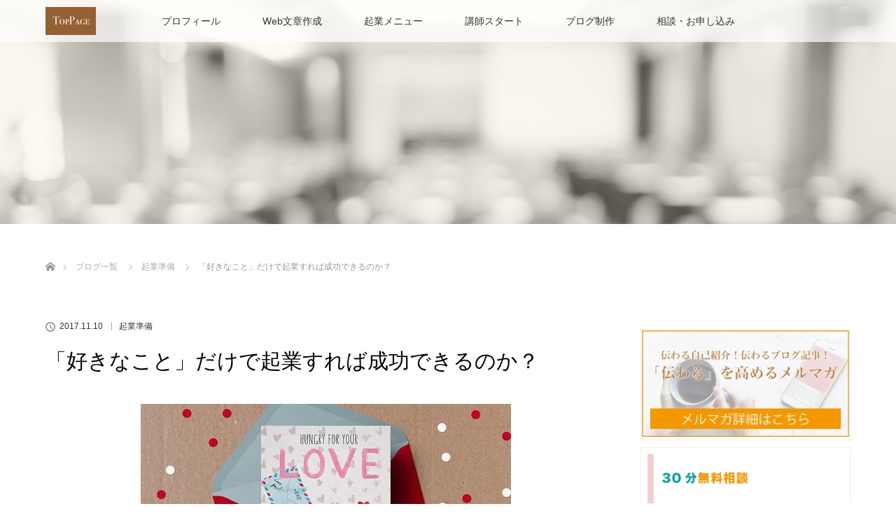

--- FILE ---
content_type: text/html; charset=UTF-8
request_url: https://hiroshimachiaki.com/success/
body_size: 19576
content:
<!DOCTYPE html>
<html class="pc" dir="ltr" lang="ja" prefix="og: https://ogp.me/ns#">
<head>
<meta charset="UTF-8">
<!--[if IE]><meta http-equiv="X-UA-Compatible" content="IE=edge"><![endif]-->
<meta name="viewport" content="width=device-width">
<title>「好きなこと」だけで起業すれば成功できるのか？ | 表現が苦手な方のためのお客様に届く伝わる表現のコツ</title>
<meta name="description" content="「好きなこと」で起業する？「好きなこと」で起業できたら、ステキですよね。「好きなこと」だけで起業して生活できたら、最高～～！起業するだけであれば、「好きなこと」でいいかもしれません。">
<link rel="pingback" href="https://hiroshimachiaki.com/xmlrpc.php">

		<!-- All in One SEO 4.9.1.1 - aioseo.com -->
	<meta name="robots" content="max-image-preview:large" />
	<meta name="author" content="chiaki0203"/>
	<meta name="google-site-verification" content="xOLJ597MiQQZkZOPOOLUJpfb_A-G2hr3DY3iFWhxwmY" />
	<link rel="canonical" href="https://hiroshimachiaki.com/success/" />
	<meta name="generator" content="All in One SEO (AIOSEO) 4.9.1.1" />

		<!-- Google tag (gtag.js) -->
<script async src="https://www.googletagmanager.com/gtag/js?id=G-DN13VEKLQM"></script>
<script>
  window.dataLayer = window.dataLayer || [];
  function gtag(){dataLayer.push(arguments);}
  gtag('js', new Date());

  gtag('config', 'G-DN13VEKLQM');
</script>
		<meta property="og:locale" content="ja_JP" />
		<meta property="og:site_name" content="初心者セミナー講師のための伝え方のコツ" />
		<meta property="og:type" content="article" />
		<meta property="og:title" content="「好きなこと」だけで起業すれば成功できるのか？ | 表現が苦手な方のためのお客様に届く伝わる表現のコツ" />
		<meta property="og:url" content="https://hiroshimachiaki.com/success/" />
		<meta property="article:published_time" content="2017-11-10T12:02:55+00:00" />
		<meta property="article:modified_time" content="2020-06-12T11:33:59+00:00" />
		<meta name="twitter:card" content="summary" />
		<meta name="twitter:title" content="「好きなこと」だけで起業すれば成功できるのか？ | 表現が苦手な方のためのお客様に届く伝わる表現のコツ" />
		<script type="application/ld+json" class="aioseo-schema">
			{"@context":"https:\/\/schema.org","@graph":[{"@type":"Article","@id":"https:\/\/hiroshimachiaki.com\/success\/#article","name":"\u300c\u597d\u304d\u306a\u3053\u3068\u300d\u3060\u3051\u3067\u8d77\u696d\u3059\u308c\u3070\u6210\u529f\u3067\u304d\u308b\u306e\u304b\uff1f | \u8868\u73fe\u304b\u3099\u82e6\u624b\u306a\u65b9\u306e\u305f\u3081\u306e\u304a\u5ba2\u69d8\u306b\u5c4a\u304f\u4f1d\u308f\u308b\u8868\u73fe\u306e\u30b3\u30c4","headline":"\u300c\u597d\u304d\u306a\u3053\u3068\u300d\u3060\u3051\u3067\u8d77\u696d\u3059\u308c\u3070\u6210\u529f\u3067\u304d\u308b\u306e\u304b\uff1f","author":{"@id":"https:\/\/hiroshimachiaki.com\/author\/chiaki0203\/#author"},"publisher":{"@id":"https:\/\/hiroshimachiaki.com\/#organization"},"image":{"@type":"ImageObject","url":"https:\/\/hiroshimachiaki.com\/wp-content\/uploads\/2017\/03\/valentine-3109106__340.jpg","width":529,"height":340},"datePublished":"2017-11-10T21:02:55+09:00","dateModified":"2020-06-12T20:33:59+09:00","inLanguage":"ja","mainEntityOfPage":{"@id":"https:\/\/hiroshimachiaki.com\/success\/#webpage"},"isPartOf":{"@id":"https:\/\/hiroshimachiaki.com\/success\/#webpage"},"articleSection":"\u8d77\u696d\u6e96\u5099"},{"@type":"BreadcrumbList","@id":"https:\/\/hiroshimachiaki.com\/success\/#breadcrumblist","itemListElement":[{"@type":"ListItem","@id":"https:\/\/hiroshimachiaki.com#listItem","position":1,"name":"Home","item":"https:\/\/hiroshimachiaki.com","nextItem":{"@type":"ListItem","@id":"https:\/\/hiroshimachiaki.com\/category\/%e8%b5%b7%e6%a5%ad%e6%ba%96%e5%82%99\/#listItem","name":"\u8d77\u696d\u6e96\u5099"}},{"@type":"ListItem","@id":"https:\/\/hiroshimachiaki.com\/category\/%e8%b5%b7%e6%a5%ad%e6%ba%96%e5%82%99\/#listItem","position":2,"name":"\u8d77\u696d\u6e96\u5099","item":"https:\/\/hiroshimachiaki.com\/category\/%e8%b5%b7%e6%a5%ad%e6%ba%96%e5%82%99\/","nextItem":{"@type":"ListItem","@id":"https:\/\/hiroshimachiaki.com\/success\/#listItem","name":"\u300c\u597d\u304d\u306a\u3053\u3068\u300d\u3060\u3051\u3067\u8d77\u696d\u3059\u308c\u3070\u6210\u529f\u3067\u304d\u308b\u306e\u304b\uff1f"},"previousItem":{"@type":"ListItem","@id":"https:\/\/hiroshimachiaki.com#listItem","name":"Home"}},{"@type":"ListItem","@id":"https:\/\/hiroshimachiaki.com\/success\/#listItem","position":3,"name":"\u300c\u597d\u304d\u306a\u3053\u3068\u300d\u3060\u3051\u3067\u8d77\u696d\u3059\u308c\u3070\u6210\u529f\u3067\u304d\u308b\u306e\u304b\uff1f","previousItem":{"@type":"ListItem","@id":"https:\/\/hiroshimachiaki.com\/category\/%e8%b5%b7%e6%a5%ad%e6%ba%96%e5%82%99\/#listItem","name":"\u8d77\u696d\u6e96\u5099"}}]},{"@type":"Organization","@id":"https:\/\/hiroshimachiaki.com\/#organization","name":"\u8868\u73fe\u304b\u3099\u82e6\u624b\u306a\u65b9\u306e\u305f\u3081\u306e\u304a\u5ba2\u69d8\u306b\u5c4a\u304f\u4f1d\u308f\u308b\u8868\u73fe\u306e\u30b3\u30c4","description":"\u6559\u5e2b\u306e\u7d4c\u9a13\u304b\u3089\u5b66\u3093\u3060\u300c\u4f1d\u308f\u308b\u300d\u66f8\u304d\u65b9\u30fb\u8a71\u3057\u65b9\u306e\u30b3\u30c4\u3092\u767a\u4fe1\u3057\u3066\u3044\u307e\u3059\u3002","url":"https:\/\/hiroshimachiaki.com\/"},{"@type":"Person","@id":"https:\/\/hiroshimachiaki.com\/author\/chiaki0203\/#author","url":"https:\/\/hiroshimachiaki.com\/author\/chiaki0203\/","name":"chiaki0203","image":{"@type":"ImageObject","@id":"https:\/\/hiroshimachiaki.com\/success\/#authorImage","url":"https:\/\/secure.gravatar.com\/avatar\/7593f016f38c58b54be02e7f7e54b686aac93ce0f8fcb578433b198fc757b45a?s=96&d=mm&r=g","width":96,"height":96,"caption":"chiaki0203"}},{"@type":"WebPage","@id":"https:\/\/hiroshimachiaki.com\/success\/#webpage","url":"https:\/\/hiroshimachiaki.com\/success\/","name":"\u300c\u597d\u304d\u306a\u3053\u3068\u300d\u3060\u3051\u3067\u8d77\u696d\u3059\u308c\u3070\u6210\u529f\u3067\u304d\u308b\u306e\u304b\uff1f | \u8868\u73fe\u304b\u3099\u82e6\u624b\u306a\u65b9\u306e\u305f\u3081\u306e\u304a\u5ba2\u69d8\u306b\u5c4a\u304f\u4f1d\u308f\u308b\u8868\u73fe\u306e\u30b3\u30c4","inLanguage":"ja","isPartOf":{"@id":"https:\/\/hiroshimachiaki.com\/#website"},"breadcrumb":{"@id":"https:\/\/hiroshimachiaki.com\/success\/#breadcrumblist"},"author":{"@id":"https:\/\/hiroshimachiaki.com\/author\/chiaki0203\/#author"},"creator":{"@id":"https:\/\/hiroshimachiaki.com\/author\/chiaki0203\/#author"},"image":{"@type":"ImageObject","url":"https:\/\/hiroshimachiaki.com\/wp-content\/uploads\/2017\/03\/valentine-3109106__340.jpg","@id":"https:\/\/hiroshimachiaki.com\/success\/#mainImage","width":529,"height":340},"primaryImageOfPage":{"@id":"https:\/\/hiroshimachiaki.com\/success\/#mainImage"},"datePublished":"2017-11-10T21:02:55+09:00","dateModified":"2020-06-12T20:33:59+09:00"},{"@type":"WebSite","@id":"https:\/\/hiroshimachiaki.com\/#website","url":"https:\/\/hiroshimachiaki.com\/","name":"\u8868\u73fe\u304b\u3099\u82e6\u624b\u306a\u65b9\u306e\u305f\u3081\u306e\u304a\u5ba2\u69d8\u306b\u5c4a\u304f\u4f1d\u308f\u308b\u8868\u73fe\u306e\u30b3\u30c4","description":"\u6559\u5e2b\u306e\u7d4c\u9a13\u304b\u3089\u5b66\u3093\u3060\u300c\u4f1d\u308f\u308b\u300d\u66f8\u304d\u65b9\u30fb\u8a71\u3057\u65b9\u306e\u30b3\u30c4\u3092\u767a\u4fe1\u3057\u3066\u3044\u307e\u3059\u3002","inLanguage":"ja","publisher":{"@id":"https:\/\/hiroshimachiaki.com\/#organization"}}]}
		</script>
		<!-- All in One SEO -->

<link rel='dns-prefetch' href='//www.googletagmanager.com' />
<link rel="alternate" type="application/rss+xml" title="表現が苦手な方のためのお客様に届く伝わる表現のコツ &raquo; フィード" href="https://hiroshimachiaki.com/feed/" />
<link rel="alternate" type="application/rss+xml" title="表現が苦手な方のためのお客様に届く伝わる表現のコツ &raquo; コメントフィード" href="https://hiroshimachiaki.com/comments/feed/" />
<link rel="alternate" type="application/rss+xml" title="表現が苦手な方のためのお客様に届く伝わる表現のコツ &raquo; 「好きなこと」だけで起業すれば成功できるのか？ のコメントのフィード" href="https://hiroshimachiaki.com/success/feed/" />
<link rel="alternate" title="oEmbed (JSON)" type="application/json+oembed" href="https://hiroshimachiaki.com/wp-json/oembed/1.0/embed?url=https%3A%2F%2Fhiroshimachiaki.com%2Fsuccess%2F" />
<link rel="alternate" title="oEmbed (XML)" type="text/xml+oembed" href="https://hiroshimachiaki.com/wp-json/oembed/1.0/embed?url=https%3A%2F%2Fhiroshimachiaki.com%2Fsuccess%2F&#038;format=xml" />
<style id='wp-img-auto-sizes-contain-inline-css' type='text/css'>
img:is([sizes=auto i],[sizes^="auto," i]){contain-intrinsic-size:3000px 1500px}
/*# sourceURL=wp-img-auto-sizes-contain-inline-css */
</style>
<link rel='stylesheet' id='style-css' href='https://hiroshimachiaki.com/wp-content/themes/lotus_tcd039/style.css?ver=2.2.1' type='text/css' media='all' />
<style id='wp-emoji-styles-inline-css' type='text/css'>

	img.wp-smiley, img.emoji {
		display: inline !important;
		border: none !important;
		box-shadow: none !important;
		height: 1em !important;
		width: 1em !important;
		margin: 0 0.07em !important;
		vertical-align: -0.1em !important;
		background: none !important;
		padding: 0 !important;
	}
/*# sourceURL=wp-emoji-styles-inline-css */
</style>
<style id='wp-block-library-inline-css' type='text/css'>
:root{--wp-block-synced-color:#7a00df;--wp-block-synced-color--rgb:122,0,223;--wp-bound-block-color:var(--wp-block-synced-color);--wp-editor-canvas-background:#ddd;--wp-admin-theme-color:#007cba;--wp-admin-theme-color--rgb:0,124,186;--wp-admin-theme-color-darker-10:#006ba1;--wp-admin-theme-color-darker-10--rgb:0,107,160.5;--wp-admin-theme-color-darker-20:#005a87;--wp-admin-theme-color-darker-20--rgb:0,90,135;--wp-admin-border-width-focus:2px}@media (min-resolution:192dpi){:root{--wp-admin-border-width-focus:1.5px}}.wp-element-button{cursor:pointer}:root .has-very-light-gray-background-color{background-color:#eee}:root .has-very-dark-gray-background-color{background-color:#313131}:root .has-very-light-gray-color{color:#eee}:root .has-very-dark-gray-color{color:#313131}:root .has-vivid-green-cyan-to-vivid-cyan-blue-gradient-background{background:linear-gradient(135deg,#00d084,#0693e3)}:root .has-purple-crush-gradient-background{background:linear-gradient(135deg,#34e2e4,#4721fb 50%,#ab1dfe)}:root .has-hazy-dawn-gradient-background{background:linear-gradient(135deg,#faaca8,#dad0ec)}:root .has-subdued-olive-gradient-background{background:linear-gradient(135deg,#fafae1,#67a671)}:root .has-atomic-cream-gradient-background{background:linear-gradient(135deg,#fdd79a,#004a59)}:root .has-nightshade-gradient-background{background:linear-gradient(135deg,#330968,#31cdcf)}:root .has-midnight-gradient-background{background:linear-gradient(135deg,#020381,#2874fc)}:root{--wp--preset--font-size--normal:16px;--wp--preset--font-size--huge:42px}.has-regular-font-size{font-size:1em}.has-larger-font-size{font-size:2.625em}.has-normal-font-size{font-size:var(--wp--preset--font-size--normal)}.has-huge-font-size{font-size:var(--wp--preset--font-size--huge)}.has-text-align-center{text-align:center}.has-text-align-left{text-align:left}.has-text-align-right{text-align:right}.has-fit-text{white-space:nowrap!important}#end-resizable-editor-section{display:none}.aligncenter{clear:both}.items-justified-left{justify-content:flex-start}.items-justified-center{justify-content:center}.items-justified-right{justify-content:flex-end}.items-justified-space-between{justify-content:space-between}.screen-reader-text{border:0;clip-path:inset(50%);height:1px;margin:-1px;overflow:hidden;padding:0;position:absolute;width:1px;word-wrap:normal!important}.screen-reader-text:focus{background-color:#ddd;clip-path:none;color:#444;display:block;font-size:1em;height:auto;left:5px;line-height:normal;padding:15px 23px 14px;text-decoration:none;top:5px;width:auto;z-index:100000}html :where(.has-border-color){border-style:solid}html :where([style*=border-top-color]){border-top-style:solid}html :where([style*=border-right-color]){border-right-style:solid}html :where([style*=border-bottom-color]){border-bottom-style:solid}html :where([style*=border-left-color]){border-left-style:solid}html :where([style*=border-width]){border-style:solid}html :where([style*=border-top-width]){border-top-style:solid}html :where([style*=border-right-width]){border-right-style:solid}html :where([style*=border-bottom-width]){border-bottom-style:solid}html :where([style*=border-left-width]){border-left-style:solid}html :where(img[class*=wp-image-]){height:auto;max-width:100%}:where(figure){margin:0 0 1em}html :where(.is-position-sticky){--wp-admin--admin-bar--position-offset:var(--wp-admin--admin-bar--height,0px)}@media screen and (max-width:600px){html :where(.is-position-sticky){--wp-admin--admin-bar--position-offset:0px}}

/*# sourceURL=wp-block-library-inline-css */
</style><style id='global-styles-inline-css' type='text/css'>
:root{--wp--preset--aspect-ratio--square: 1;--wp--preset--aspect-ratio--4-3: 4/3;--wp--preset--aspect-ratio--3-4: 3/4;--wp--preset--aspect-ratio--3-2: 3/2;--wp--preset--aspect-ratio--2-3: 2/3;--wp--preset--aspect-ratio--16-9: 16/9;--wp--preset--aspect-ratio--9-16: 9/16;--wp--preset--color--black: #000000;--wp--preset--color--cyan-bluish-gray: #abb8c3;--wp--preset--color--white: #ffffff;--wp--preset--color--pale-pink: #f78da7;--wp--preset--color--vivid-red: #cf2e2e;--wp--preset--color--luminous-vivid-orange: #ff6900;--wp--preset--color--luminous-vivid-amber: #fcb900;--wp--preset--color--light-green-cyan: #7bdcb5;--wp--preset--color--vivid-green-cyan: #00d084;--wp--preset--color--pale-cyan-blue: #8ed1fc;--wp--preset--color--vivid-cyan-blue: #0693e3;--wp--preset--color--vivid-purple: #9b51e0;--wp--preset--gradient--vivid-cyan-blue-to-vivid-purple: linear-gradient(135deg,rgb(6,147,227) 0%,rgb(155,81,224) 100%);--wp--preset--gradient--light-green-cyan-to-vivid-green-cyan: linear-gradient(135deg,rgb(122,220,180) 0%,rgb(0,208,130) 100%);--wp--preset--gradient--luminous-vivid-amber-to-luminous-vivid-orange: linear-gradient(135deg,rgb(252,185,0) 0%,rgb(255,105,0) 100%);--wp--preset--gradient--luminous-vivid-orange-to-vivid-red: linear-gradient(135deg,rgb(255,105,0) 0%,rgb(207,46,46) 100%);--wp--preset--gradient--very-light-gray-to-cyan-bluish-gray: linear-gradient(135deg,rgb(238,238,238) 0%,rgb(169,184,195) 100%);--wp--preset--gradient--cool-to-warm-spectrum: linear-gradient(135deg,rgb(74,234,220) 0%,rgb(151,120,209) 20%,rgb(207,42,186) 40%,rgb(238,44,130) 60%,rgb(251,105,98) 80%,rgb(254,248,76) 100%);--wp--preset--gradient--blush-light-purple: linear-gradient(135deg,rgb(255,206,236) 0%,rgb(152,150,240) 100%);--wp--preset--gradient--blush-bordeaux: linear-gradient(135deg,rgb(254,205,165) 0%,rgb(254,45,45) 50%,rgb(107,0,62) 100%);--wp--preset--gradient--luminous-dusk: linear-gradient(135deg,rgb(255,203,112) 0%,rgb(199,81,192) 50%,rgb(65,88,208) 100%);--wp--preset--gradient--pale-ocean: linear-gradient(135deg,rgb(255,245,203) 0%,rgb(182,227,212) 50%,rgb(51,167,181) 100%);--wp--preset--gradient--electric-grass: linear-gradient(135deg,rgb(202,248,128) 0%,rgb(113,206,126) 100%);--wp--preset--gradient--midnight: linear-gradient(135deg,rgb(2,3,129) 0%,rgb(40,116,252) 100%);--wp--preset--font-size--small: 13px;--wp--preset--font-size--medium: 20px;--wp--preset--font-size--large: 36px;--wp--preset--font-size--x-large: 42px;--wp--preset--spacing--20: 0.44rem;--wp--preset--spacing--30: 0.67rem;--wp--preset--spacing--40: 1rem;--wp--preset--spacing--50: 1.5rem;--wp--preset--spacing--60: 2.25rem;--wp--preset--spacing--70: 3.38rem;--wp--preset--spacing--80: 5.06rem;--wp--preset--shadow--natural: 6px 6px 9px rgba(0, 0, 0, 0.2);--wp--preset--shadow--deep: 12px 12px 50px rgba(0, 0, 0, 0.4);--wp--preset--shadow--sharp: 6px 6px 0px rgba(0, 0, 0, 0.2);--wp--preset--shadow--outlined: 6px 6px 0px -3px rgb(255, 255, 255), 6px 6px rgb(0, 0, 0);--wp--preset--shadow--crisp: 6px 6px 0px rgb(0, 0, 0);}:where(.is-layout-flex){gap: 0.5em;}:where(.is-layout-grid){gap: 0.5em;}body .is-layout-flex{display: flex;}.is-layout-flex{flex-wrap: wrap;align-items: center;}.is-layout-flex > :is(*, div){margin: 0;}body .is-layout-grid{display: grid;}.is-layout-grid > :is(*, div){margin: 0;}:where(.wp-block-columns.is-layout-flex){gap: 2em;}:where(.wp-block-columns.is-layout-grid){gap: 2em;}:where(.wp-block-post-template.is-layout-flex){gap: 1.25em;}:where(.wp-block-post-template.is-layout-grid){gap: 1.25em;}.has-black-color{color: var(--wp--preset--color--black) !important;}.has-cyan-bluish-gray-color{color: var(--wp--preset--color--cyan-bluish-gray) !important;}.has-white-color{color: var(--wp--preset--color--white) !important;}.has-pale-pink-color{color: var(--wp--preset--color--pale-pink) !important;}.has-vivid-red-color{color: var(--wp--preset--color--vivid-red) !important;}.has-luminous-vivid-orange-color{color: var(--wp--preset--color--luminous-vivid-orange) !important;}.has-luminous-vivid-amber-color{color: var(--wp--preset--color--luminous-vivid-amber) !important;}.has-light-green-cyan-color{color: var(--wp--preset--color--light-green-cyan) !important;}.has-vivid-green-cyan-color{color: var(--wp--preset--color--vivid-green-cyan) !important;}.has-pale-cyan-blue-color{color: var(--wp--preset--color--pale-cyan-blue) !important;}.has-vivid-cyan-blue-color{color: var(--wp--preset--color--vivid-cyan-blue) !important;}.has-vivid-purple-color{color: var(--wp--preset--color--vivid-purple) !important;}.has-black-background-color{background-color: var(--wp--preset--color--black) !important;}.has-cyan-bluish-gray-background-color{background-color: var(--wp--preset--color--cyan-bluish-gray) !important;}.has-white-background-color{background-color: var(--wp--preset--color--white) !important;}.has-pale-pink-background-color{background-color: var(--wp--preset--color--pale-pink) !important;}.has-vivid-red-background-color{background-color: var(--wp--preset--color--vivid-red) !important;}.has-luminous-vivid-orange-background-color{background-color: var(--wp--preset--color--luminous-vivid-orange) !important;}.has-luminous-vivid-amber-background-color{background-color: var(--wp--preset--color--luminous-vivid-amber) !important;}.has-light-green-cyan-background-color{background-color: var(--wp--preset--color--light-green-cyan) !important;}.has-vivid-green-cyan-background-color{background-color: var(--wp--preset--color--vivid-green-cyan) !important;}.has-pale-cyan-blue-background-color{background-color: var(--wp--preset--color--pale-cyan-blue) !important;}.has-vivid-cyan-blue-background-color{background-color: var(--wp--preset--color--vivid-cyan-blue) !important;}.has-vivid-purple-background-color{background-color: var(--wp--preset--color--vivid-purple) !important;}.has-black-border-color{border-color: var(--wp--preset--color--black) !important;}.has-cyan-bluish-gray-border-color{border-color: var(--wp--preset--color--cyan-bluish-gray) !important;}.has-white-border-color{border-color: var(--wp--preset--color--white) !important;}.has-pale-pink-border-color{border-color: var(--wp--preset--color--pale-pink) !important;}.has-vivid-red-border-color{border-color: var(--wp--preset--color--vivid-red) !important;}.has-luminous-vivid-orange-border-color{border-color: var(--wp--preset--color--luminous-vivid-orange) !important;}.has-luminous-vivid-amber-border-color{border-color: var(--wp--preset--color--luminous-vivid-amber) !important;}.has-light-green-cyan-border-color{border-color: var(--wp--preset--color--light-green-cyan) !important;}.has-vivid-green-cyan-border-color{border-color: var(--wp--preset--color--vivid-green-cyan) !important;}.has-pale-cyan-blue-border-color{border-color: var(--wp--preset--color--pale-cyan-blue) !important;}.has-vivid-cyan-blue-border-color{border-color: var(--wp--preset--color--vivid-cyan-blue) !important;}.has-vivid-purple-border-color{border-color: var(--wp--preset--color--vivid-purple) !important;}.has-vivid-cyan-blue-to-vivid-purple-gradient-background{background: var(--wp--preset--gradient--vivid-cyan-blue-to-vivid-purple) !important;}.has-light-green-cyan-to-vivid-green-cyan-gradient-background{background: var(--wp--preset--gradient--light-green-cyan-to-vivid-green-cyan) !important;}.has-luminous-vivid-amber-to-luminous-vivid-orange-gradient-background{background: var(--wp--preset--gradient--luminous-vivid-amber-to-luminous-vivid-orange) !important;}.has-luminous-vivid-orange-to-vivid-red-gradient-background{background: var(--wp--preset--gradient--luminous-vivid-orange-to-vivid-red) !important;}.has-very-light-gray-to-cyan-bluish-gray-gradient-background{background: var(--wp--preset--gradient--very-light-gray-to-cyan-bluish-gray) !important;}.has-cool-to-warm-spectrum-gradient-background{background: var(--wp--preset--gradient--cool-to-warm-spectrum) !important;}.has-blush-light-purple-gradient-background{background: var(--wp--preset--gradient--blush-light-purple) !important;}.has-blush-bordeaux-gradient-background{background: var(--wp--preset--gradient--blush-bordeaux) !important;}.has-luminous-dusk-gradient-background{background: var(--wp--preset--gradient--luminous-dusk) !important;}.has-pale-ocean-gradient-background{background: var(--wp--preset--gradient--pale-ocean) !important;}.has-electric-grass-gradient-background{background: var(--wp--preset--gradient--electric-grass) !important;}.has-midnight-gradient-background{background: var(--wp--preset--gradient--midnight) !important;}.has-small-font-size{font-size: var(--wp--preset--font-size--small) !important;}.has-medium-font-size{font-size: var(--wp--preset--font-size--medium) !important;}.has-large-font-size{font-size: var(--wp--preset--font-size--large) !important;}.has-x-large-font-size{font-size: var(--wp--preset--font-size--x-large) !important;}
/*# sourceURL=global-styles-inline-css */
</style>

<style id='classic-theme-styles-inline-css' type='text/css'>
/*! This file is auto-generated */
.wp-block-button__link{color:#fff;background-color:#32373c;border-radius:9999px;box-shadow:none;text-decoration:none;padding:calc(.667em + 2px) calc(1.333em + 2px);font-size:1.125em}.wp-block-file__button{background:#32373c;color:#fff;text-decoration:none}
/*# sourceURL=/wp-includes/css/classic-themes.min.css */
</style>
<link rel='stylesheet' id='contact-form-7-css' href='https://hiroshimachiaki.com/wp-content/plugins/contact-form-7/includes/css/styles.css?ver=6.1.4' type='text/css' media='all' />
<script type="text/javascript" src="https://hiroshimachiaki.com/wp-includes/js/jquery/jquery.min.js?ver=3.7.1" id="jquery-core-js"></script>
<script type="text/javascript" src="https://hiroshimachiaki.com/wp-includes/js/jquery/jquery-migrate.min.js?ver=3.4.1" id="jquery-migrate-js"></script>
<link rel="https://api.w.org/" href="https://hiroshimachiaki.com/wp-json/" /><link rel="alternate" title="JSON" type="application/json" href="https://hiroshimachiaki.com/wp-json/wp/v2/posts/3057" /><link rel='shortlink' href='https://hiroshimachiaki.com/?p=3057' />
<meta name="generator" content="Site Kit by Google 1.167.0" />
<link rel="stylesheet" media="screen and (max-width:770px)" href="https://hiroshimachiaki.com/wp-content/themes/lotus_tcd039/responsive.css?ver=2.2.1">
<link rel="stylesheet" href="https://hiroshimachiaki.com/wp-content/themes/lotus_tcd039/css/footer-bar.css?ver=2.2.1">

<script src="https://hiroshimachiaki.com/wp-content/themes/lotus_tcd039/js/jquery.easing.1.3.js?ver=2.2.1"></script>
<script src="https://hiroshimachiaki.com/wp-content/themes/lotus_tcd039/js/jscript.js?ver=2.2.1"></script>
<script src="https://hiroshimachiaki.com/wp-content/themes/lotus_tcd039/js/functions.js?ver=2.2.1"></script>
<script src="https://hiroshimachiaki.com/wp-content/themes/lotus_tcd039/js/comment.js?ver=2.2.1"></script>

<style type="text/css">
body, input, textarea { font-family: Verdana, "Hiragino Kaku Gothic ProN", "ヒラギノ角ゴ ProN W3", "メイリオ", Meiryo, sans-serif; }
.rich_font { font-weight:500; font-family: "Times New Roman" , "游明朝" , "Yu Mincho" , "游明朝体" , "YuMincho" , "ヒラギノ明朝 Pro W3" , "Hiragino Mincho Pro" , "HiraMinProN-W3" , "HGS明朝E" , "ＭＳ Ｐ明朝" , "MS PMincho" , serif; }

body { font-size:15px; }

.pc #header .logo { font-size:21px; }
.mobile #header .logo { font-size:18px; }
.pc #header .desc { font-size:12px; }
#footer_logo .logo { font-size:20px; }
#footer_logo .desc { font-size:12px; }
.pc #header #logo_text_fixed .logo { font-size:21px; }

.index_box_list .image img, #index_blog_list li .image img, #related_post li a.image img, .styled_post_list1 .image img, #recent_news .image img{
  -webkit-transition: all 0.35s ease-in-out; -moz-transition: all 0.35s ease-in-out; transition: all 0.35s ease-in-out;
  -webkit-transform: scale(1); -moz-transform: scale(1); -ms-transform: scale(1); -o-transform: scale(1); transform: scale(1);
  -webkit-backface-visibility:hidden; backface-visibility:hidden;
}
.index_box_list .image a:hover img, #index_blog_list li .image:hover img, #related_post li a.image:hover img, .styled_post_list1 .image:hover img, #recent_news .image:hover img{
 -webkit-transform: scale(1.2); -moz-transform: scale(1.2); -ms-transform: scale(1.2); -o-transform: scale(1.2); transform: scale(1.2);
}

.pc .home #header_top{ background:rgba(255,255,255,1) }
.pc .home #global_menu{ background:rgba(255,255,255,0.7) }
.pc .header_fix #header{ background:rgba(255,255,255,1) }
	.pc .not_home #header{ background:rgba(255,255,255,0.7) }
.pc .not_home.header_fix2 #header{ background:rgba(255,255,255,1) }
.pc #global_menu > ul > li > a{ color:#333333; }

.pc #index_content2 .catchphrase .headline { font-size:40px; }
.pc #index_content2 .catchphrase .desc { font-size:15px; }

#post_title { font-size:30px; }
.post_content { font-size:15px; }

a:hover, #comment_header ul li a:hover, .pc #global_menu > ul > li.active > a, .pc #global_menu li.current-menu-item > a, .pc #global_menu > ul > li > a:hover, #header_logo .logo a:hover, #bread_crumb li.home a:hover:before, #bread_crumb li a:hover,
 .footer_menu li:first-child a, .footer_menu li:only-child a, #previous_next_post a:hover, .color_headline
  { color:#000000; }

.pc #global_menu ul ul a, #return_top a, .next_page_link a:hover, .page_navi a:hover, .collapse_category_list li a:hover .count, .index_archive_link a:hover, .slick-arrow:hover, #header_logo_index .link:hover,
 #previous_next_page a:hover, .page_navi p.back a:hover, .collapse_category_list li a:hover .count, .mobile #global_menu li a:hover,
  #wp-calendar td a:hover, #wp-calendar #prev a:hover, #wp-calendar #next a:hover, .widget_search #search-btn input:hover, .widget_search #searchsubmit:hover, .side_widget.google_search #searchsubmit:hover,
   #submit_comment:hover, #comment_header ul li a:hover, #comment_header ul li.comment_switch_active a, #comment_header #comment_closed p, #post_pagination a:hover, #post_pagination p, a.menu_button:hover, .mobile .footer_menu a:hover, .mobile #footer_menu_bottom li a:hover
    { background-color:#000000; }

.pc #global_menu ul ul a:hover, #return_top a:hover
 { background-color:#BD5E68; }

.side_headline, #footer_address, #recent_news .headline, .page_navi span.current
 { background-color:#F2D2D0; }

#index_content1_top
 { background-color:#F1D2D0; }

#comment_textarea textarea:focus, #guest_info input:focus, #comment_header ul li a:hover, #comment_header ul li.comment_switch_active a, #comment_header #comment_closed p
 { border-color:#000000; }

#comment_header ul li.comment_switch_active a:after, #comment_header #comment_closed p:after
 { border-color:#000000 transparent transparent transparent; }

.collapse_category_list li a:before
 { border-color: transparent transparent transparent #000000; }


  #site_loader_spinner { border:4px solid rgba(0,0,0,0.2); border-top-color:#000000; }


</style>




<style type="text/css"></style><noscript><style>.lazyload[data-src]{display:none !important;}</style></noscript><style>.lazyload{background-image:none !important;}.lazyload:before{background-image:none !important;}</style></head>
<body id="body" class="wp-singular post-template-default single single-post postid-3057 single-format-standard wp-theme-lotus_tcd039 not_home">

<div id="site_loader_overlay">
 <div id="site_loader_spinner"></div>
</div>

 <div id="header">
  <div id="header_top">
   <div id="header_logo">
    <div id="logo_text">
 <h1 class="logo"><a href="https://hiroshimachiaki.com/">表現が苦手な方のためのお客様に届く伝わる表現のコツ</a></h1>
 <p class="desc">教師の経験から学んだ「伝わる」書き方・話し方のコツを発信しています。</p></div>
   </div>
  </div><!-- END #header_top -->
    <div id="header_bottom">
   <a href="#" class="menu_button"><span>menu</span></a>
   <div id="logo_image_fixed">
 <p class="logo"><a href="https://hiroshimachiaki.com/" title="表現が苦手な方のためのお客様に届く伝わる表現のコツ"><img class="s_logo lazyload" src="[data-uri]" alt="表現が苦手な方のためのお客様に届く伝わる表現のコツ" title="表現が苦手な方のためのお客様に届く伝わる表現のコツ" data-src="https://hiroshimachiaki.com/wp-content/uploads/2019/03/1023.png?1768865610" decoding="async" data-eio-rwidth="72" data-eio-rheight="40" /><noscript><img class="s_logo" src="https://hiroshimachiaki.com/wp-content/uploads/2019/03/1023.png?1768865610" alt="表現が苦手な方のためのお客様に届く伝わる表現のコツ" title="表現が苦手な方のためのお客様に届く伝わる表現のコツ" data-eio="l" /></noscript></a></p>
</div>
   <div id="global_menu">
    <ul id="menu-menu01" class="menu"><li id="menu-item-135" class="menu-item menu-item-type-post_type menu-item-object-page menu-item-135"><a href="https://hiroshimachiaki.com/profile/">プロフィール</a></li>
<li id="menu-item-5386" class="menu-item menu-item-type-post_type menu-item-object-page menu-item-has-children menu-item-5386"><a href="https://hiroshimachiaki.com/writing/">Web文章作成</a>
<ul class="sub-menu">
	<li id="menu-item-5388" class="menu-item menu-item-type-post_type menu-item-object-page menu-item-5388"><a href="https://hiroshimachiaki.com/writing/prf01/">ストーリープロフィール作成</a></li>
	<li id="menu-item-5389" class="menu-item menu-item-type-post_type menu-item-object-page menu-item-5389"><a href="https://hiroshimachiaki.com/writing/sps01/">商品・サービス文章作成</a></li>
	<li id="menu-item-5390" class="menu-item menu-item-type-post_type menu-item-object-page menu-item-5390"><a href="https://hiroshimachiaki.com/writing/hp1111/">文章まるごとおまかせ</a></li>
	<li id="menu-item-5409" class="menu-item menu-item-type-post_type menu-item-object-page menu-item-5409"><a href="https://hiroshimachiaki.com/writing/blogagency/">ブログ記事ライティング代行</a></li>
</ul>
</li>
<li id="menu-item-5385" class="menu-item menu-item-type-post_type menu-item-object-page menu-item-has-children menu-item-5385"><a href="https://hiroshimachiaki.com/startup/">起業メニュー</a>
<ul class="sub-menu">
	<li id="menu-item-5391" class="menu-item menu-item-type-post_type menu-item-object-page menu-item-5391"><a href="https://hiroshimachiaki.com/startup/startupsupport/">起業コンサルティング</a></li>
	<li id="menu-item-5392" class="menu-item menu-item-type-post_type menu-item-object-page menu-item-5392"><a href="https://hiroshimachiaki.com/startup/blogsupport/">ブログの書き方コンサルティング</a></li>
</ul>
</li>
<li id="menu-item-5384" class="menu-item menu-item-type-post_type menu-item-object-page menu-item-has-children menu-item-5384"><a href="https://hiroshimachiaki.com/koushist/">講師スタート</a>
<ul class="sub-menu">
	<li id="menu-item-5394" class="menu-item menu-item-type-post_type menu-item-object-page menu-item-5394"><a href="https://hiroshimachiaki.com/koushist/4lesson/">講師デビュー講座</a></li>
	<li id="menu-item-5395" class="menu-item menu-item-type-post_type menu-item-object-page menu-item-5395"><a href="https://hiroshimachiaki.com/koushist/3lesson/">講師ブラッシュアップ講座</a></li>
	<li id="menu-item-5393" class="menu-item menu-item-type-post_type menu-item-object-page menu-item-5393"><a href="https://hiroshimachiaki.com/koushist/7lesson/">講座作りプレミアムプラン</a></li>
</ul>
</li>
<li id="menu-item-107" class="menu-item menu-item-type-post_type menu-item-object-page menu-item-107"><a href="https://hiroshimachiaki.com/wordpress/">ブログ制作</a></li>
<li id="menu-item-153" class="menu-item menu-item-type-post_type menu-item-object-page menu-item-has-children menu-item-153"><a href="https://hiroshimachiaki.com/contact/">相談・お申し込み</a>
<ul class="sub-menu">
	<li id="menu-item-5387" class="menu-item menu-item-type-post_type menu-item-object-page menu-item-5387"><a href="https://hiroshimachiaki.com/workexperience/">仕事実績</a></li>
</ul>
</li>
</ul>   </div>
  </div><!-- END #header_bottom -->
   </div><!-- END #header -->

    
 <div id="main_contents" class="clearfix">

<div id="header_image">
 <div class="image"><img src="[data-uri]" title="" alt="" data-src="https://hiroshimachiaki.com/wp-content/uploads/2017/03/shutterstock_297985241-1.png" decoding="async" class="lazyload" data-eio-rwidth="1280" data-eio-rheight="320" /><noscript><img src="https://hiroshimachiaki.com/wp-content/uploads/2017/03/shutterstock_297985241-1.png" title="" alt="" data-eio="l" /></noscript></div>
 <div class="caption" style="text-shadow:0px 0px 4px #333333; color:#FFFFFF; ">
  <p class="title rich_font" style="font-size:40px;"></p>
 </div>
</div>

<div id="bread_crumb">

<ul class="clearfix" itemscope itemtype="http://schema.org/BreadcrumbList">
 <li itemprop="itemListElement" itemscope itemtype="http://schema.org/ListItem" class="home"><a itemprop="item" href="https://hiroshimachiaki.com/"><span itemprop="name">ホーム</span></a><meta itemprop="position" content="1" /></li>

 <li itemprop="itemListElement" itemscope itemtype="http://schema.org/ListItem"><a itemprop="item" href="https://hiroshimachiaki.com/blog/"><span itemprop="name">ブログ一覧</span></a><meta itemprop="position" content="2" /></li>
 <li itemprop="itemListElement" itemscope itemtype="http://schema.org/ListItem">
   <a itemprop="item" href="https://hiroshimachiaki.com/category/%e8%b5%b7%e6%a5%ad%e6%ba%96%e5%82%99/"><span itemprop="name">起業準備</span></a>
     <meta itemprop="position" content="3" /></li>
 <li itemprop="itemListElement" itemscope itemtype="http://schema.org/ListItem" class="last"><span itemprop="name">「好きなこと」だけで起業すれば成功できるのか？</span><meta itemprop="position" content="4" /></li>

</ul>
</div>

<div id="main_col" class="clearfix">

<div id="left_col">

 
 <div id="article">

    <!-- <div id="post_image">
   <img width="529" height="340" src="[data-uri]" class="attachment-size5 size-size5 wp-post-image lazyload" alt="" decoding="async" fetchpriority="high"   data-src="https://hiroshimachiaki.com/wp-content/uploads/2017/03/valentine-3109106__340.jpg" data-srcset="https://hiroshimachiaki.com/wp-content/uploads/2017/03/valentine-3109106__340.jpg 529w, https://hiroshimachiaki.com/wp-content/uploads/2017/03/valentine-3109106__340-300x193.jpg 300w" data-sizes="auto" data-eio-rwidth="529" data-eio-rheight="340" /><noscript><img width="529" height="340" src="https://hiroshimachiaki.com/wp-content/uploads/2017/03/valentine-3109106__340.jpg" class="attachment-size5 size-size5 wp-post-image" alt="" decoding="async" fetchpriority="high" srcset="https://hiroshimachiaki.com/wp-content/uploads/2017/03/valentine-3109106__340.jpg 529w, https://hiroshimachiaki.com/wp-content/uploads/2017/03/valentine-3109106__340-300x193.jpg 300w" sizes="(max-width: 529px) 100vw, 529px" data-eio="l" /></noscript>  </div> -->
    
  <ul id="post_meta_top" class="clearfix">
   <li class="date"><time class="entry-date updated" datetime="2020-06-12T20:33:59+09:00">2017.11.10</time></li>   <li class="category"><a href="https://hiroshimachiaki.com/category/%e8%b5%b7%e6%a5%ad%e6%ba%96%e5%82%99/">起業準備</a>
</li>  </ul>

  <h2 id="post_title" class="rich_font color_headline">「好きなこと」だけで起業すれば成功できるのか？</h2>

  
 <!-- banner2 -->
 
  <div class="post_content clearfix">
   <h2><img decoding="async" class="aligncenter size-full wp-image-4122 lazyload" src="[data-uri]" alt="" width="529" height="340"   data-src="https://hiroshimachiaki.com/wp-content/uploads/2017/03/valentine-3109106__340.jpg" data-srcset="https://hiroshimachiaki.com/wp-content/uploads/2017/03/valentine-3109106__340.jpg 529w, https://hiroshimachiaki.com/wp-content/uploads/2017/03/valentine-3109106__340-300x193.jpg 300w" data-sizes="auto" data-eio-rwidth="529" data-eio-rheight="340" /><noscript><img decoding="async" class="aligncenter size-full wp-image-4122" src="https://hiroshimachiaki.com/wp-content/uploads/2017/03/valentine-3109106__340.jpg" alt="" width="529" height="340" srcset="https://hiroshimachiaki.com/wp-content/uploads/2017/03/valentine-3109106__340.jpg 529w, https://hiroshimachiaki.com/wp-content/uploads/2017/03/valentine-3109106__340-300x193.jpg 300w" sizes="(max-width: 529px) 100vw, 529px" data-eio="l" /></noscript></h2>
<h2>「好きなこと」で起業する？</h2>
<p>「好きなこと」で起業できたら、ステキですよね。「好きなこと」だけで起業して生活できたら、最高～～！</p>
<p>起業するだけであれば、「好きなこと」でいいかもしれません。でも、<strong><span style="font-size: 20px;">ただ</span></strong>「好きなこと」だけをして、<strong><span style="color: #ff0000; font-size: 20px;">成功する</span></strong>ことは難しいことです。</p>
<p><span style="font-size: 16px;"><strong>自分「好きなこと」「楽しいと思うこと」と、相手「欲しいと思うこと」「喜ぶこと」</strong></span></p>
<p>が、一致しなければ「仕事」として成り立たないということは理解していてくださいね。</p>
<p>どのようなことかと言えば･･･</p>
<p>人の噂話が好きなAさん。噂話をすることが仕事になりますか？</p>
<p>テレビを見るのが好きで、特にお昼の情報番組の芸能界のゴシップが大好きなBさん。これが仕事になりますか？</p>
<p>昼寝が好きなCさん。その昼寝が仕事になるのでしょうか。稼ぐことができますか？</p>
<p>「好きなこと」を仕事にするということは、相手もそれを求めていることが必須です。上に挙げたAさん。Bさん。Cさんは･･･「好きなこと」をして、仕事として稼ぐことができるのでしょうか。</p>
<h2>あなたの「好きなこと」は何ですか？</h2>
<p>ドライブ・パワースポット巡り・お菓子作り・人に会う・旅行する・カラオケ・お寺や神社巡り・雑貨屋さんに行く・読書・文章を書く・お風呂に入る・エステに行く・買い物等々、たくさん考えつくことがあるでしょう。あなたが好きなことを、全部書き出してみてください。</p>
<p>その中から、「相手が求めているもの」をピックアップします。いくつ残りましたか？</p>
<p>次にピックアップしたものの中から、あなたが「継続」できそうなことを選びましょう。</p>
<p>それが、あなたが「仕事」として始めることができる可能性をもっていることになります。いくつかの物を組み合わせてもよいでしょう。</p>
<p>「旅行＋文章を書く＋写真を撮る」が好きだとしたら･･･？</p>
<p>「料理＋おもてなし＋インテリア」が好きだとしたら･･･？</p>
<p>「教える＋小さい子＋音楽」が好きだとしたら･･･？</p>
<p>というように考えると、たくさんの「好き」から、あなたの仕事に繋がる何かが見えてきますね。</p>
<p>それでも、自分のことがわからないというあなたは「私って、どんなことをしている時が楽しそう？」周りの人に聞くのもよいでしょう。きっと、自分では気づいていないことを気づかせてくれますよ。</p>
<h2>「起業」することって「好きなこと」だけではない。</h2>
<p>どういうことかといいますと･･･。</p>
<p>一人で「仕事」をするということは、全て自分一人でやっていくことになります。</p>
<p>あなたは「カフェ」を始めたとしましょう。軽食やケーキを作ったり、食材を選び買い物をすることが「カフェ」の仕事ではありません。お客様へのおもてなし、毎月の会計、毎日の掃除、いろんなことをやらなければなりません。売上を上げるために、イベントの企画をすることもあるでしょう。</p>
<p>十分な資金や毎月の売上があれば、バイトさんを雇ったり、専門家に任せたりすることができます。しかし、まだスタートして間もない頃は、「自分一人」で頑張ってみようと考えています。</p>
<p>このように、「好き」なことだけを仕事にしようとするのではなく、「起業する」ということを広い視野で考えてみましょうね。</p>
<p>「起業」するって「好きなこと」だけをすればよいという訳ではないということがご理解いただけたでしょうか。</p>
<h2><span style="color: #ff0000;">あなたは、「起業したいの？」それとも「起業して成功したいの？」</span></h2>
<p>&nbsp;</p>
<p>&nbsp;</p>
<p><a href="https://hiroshimachiaki.com/advice/"><span style="text-decoration: underline; font-size: 16px; color: #0000ff;"><strong>30分間の無料相談を受け付け</strong></span></a>ております。「起業スタート」「ブログスタート」「講師デビュー」について相談したい事がありましたら、ぜひ一度、ご連絡ください。お待ちしております。</p>
<p>最後までお読みくださり、ありがとうございます。</p>
<p>ひろしまちあき。</p>
<p>&nbsp;</p>
<p>&nbsp;</p>
<p>&nbsp;</p>
<p>&nbsp;</p>
<p>&nbsp;</p>
<p>&nbsp;</p>
<p>&nbsp;</p>
<p>&nbsp;</p>
     </div>

    <div class="single_share clearfix" id="single_share_bottom">
   
<!--Type1-->

<div id="share_top1">

 

<div class="sns mt10 mb45">
<ul class="type1 clearfix">
<!--Twitterボタン-->
<li class="twitter">
<a href="http://twitter.com/share?text=%E3%80%8C%E5%A5%BD%E3%81%8D%E3%81%AA%E3%81%93%E3%81%A8%E3%80%8D%E3%81%A0%E3%81%91%E3%81%A7%E8%B5%B7%E6%A5%AD%E3%81%99%E3%82%8C%E3%81%B0%E6%88%90%E5%8A%9F%E3%81%A7%E3%81%8D%E3%82%8B%E3%81%AE%E3%81%8B%EF%BC%9F&url=https%3A%2F%2Fhiroshimachiaki.com%2Fsuccess%2F&via=&tw_p=tweetbutton&related=" onclick="javascript:window.open(this.href, '', 'menubar=no,toolbar=no,resizable=yes,scrollbars=yes,height=400,width=600');return false;"><i class="icon-twitter"></i><span class="ttl">Tweet</span><span class="share-count"></span></a></li>

<!--Facebookボタン-->
<li class="facebook">
<a href="//www.facebook.com/sharer/sharer.php?u=https://hiroshimachiaki.com/success/&amp;t=%E3%80%8C%E5%A5%BD%E3%81%8D%E3%81%AA%E3%81%93%E3%81%A8%E3%80%8D%E3%81%A0%E3%81%91%E3%81%A7%E8%B5%B7%E6%A5%AD%E3%81%99%E3%82%8C%E3%81%B0%E6%88%90%E5%8A%9F%E3%81%A7%E3%81%8D%E3%82%8B%E3%81%AE%E3%81%8B%EF%BC%9F" class="facebook-btn-icon-link" target="blank" rel="nofollow"><i class="icon-facebook"></i><span class="ttl">Share</span><span class="share-count"></span></a></li>

<!--Hatebuボタン-->
<li class="hatebu">
<a href="http://b.hatena.ne.jp/add?mode=confirm&url=https%3A%2F%2Fhiroshimachiaki.com%2Fsuccess%2F" onclick="javascript:window.open(this.href, '', 'menubar=no,toolbar=no,resizable=yes,scrollbars=yes,height=400,width=510');return false;" ><i class="icon-hatebu"></i><span class="ttl">Hatena</span><span class="share-count"></span></a></li>

<!--Pocketボタン-->
<li class="pocket">
<a href="http://getpocket.com/edit?url=https%3A%2F%2Fhiroshimachiaki.com%2Fsuccess%2F&title=%E3%80%8C%E5%A5%BD%E3%81%8D%E3%81%AA%E3%81%93%E3%81%A8%E3%80%8D%E3%81%A0%E3%81%91%E3%81%A7%E8%B5%B7%E6%A5%AD%E3%81%99%E3%82%8C%E3%81%B0%E6%88%90%E5%8A%9F%E3%81%A7%E3%81%8D%E3%82%8B%E3%81%AE%E3%81%8B%EF%BC%9F" target="blank"><i class="icon-pocket"></i><span class="ttl">Pocket</span><span class="share-count"></span></a></li>

<!--RSSボタン-->
<li class="rss">
<a href="https://hiroshimachiaki.com/feed/" target="blank"><i class="icon-rss"></i><span class="ttl">RSS</span></a></li>

<!--Feedlyボタン-->
<li class="feedly">
<a href="http://feedly.com/index.html#subscription%2Ffeed%2Fhttps://hiroshimachiaki.com/feed/" target="blank"><i class="icon-feedly"></i><span class="ttl">feedly</span><span class="share-count"></span></a></li>

<!--Pinterestボタン-->
<li class="pinterest">
<a rel="nofollow" target="_blank" href="https://www.pinterest.com/pin/create/button/?url=https%3A%2F%2Fhiroshimachiaki.com%2Fsuccess%2F&media=https://hiroshimachiaki.com/wp-content/uploads/2017/03/valentine-3109106__340.jpg&description=%E3%80%8C%E5%A5%BD%E3%81%8D%E3%81%AA%E3%81%93%E3%81%A8%E3%80%8D%E3%81%A0%E3%81%91%E3%81%A7%E8%B5%B7%E6%A5%AD%E3%81%99%E3%82%8C%E3%81%B0%E6%88%90%E5%8A%9F%E3%81%A7%E3%81%8D%E3%82%8B%E3%81%AE%E3%81%8B%EF%BC%9F"><i class="icon-pinterest"></i><span class="ttl">Pin&nbsp;it</span></a></li>

</ul>
</div>

</div>


<!--Type2-->

<!--Type3-->

<!--Type4-->

<!--Type5-->
  </div>
  
    <ul id="post_meta_bottom" class="clearfix">
   <li class="post_author">投稿者: <a href="https://hiroshimachiaki.com/author/chiaki0203/" title="chiaki0203 の投稿" rel="author">chiaki0203</a></li>   <li class="post_category"><a href="https://hiroshimachiaki.com/category/%e8%b5%b7%e6%a5%ad%e6%ba%96%e5%82%99/" rel="category tag">起業準備</a></li>        </ul>
  
    <div id="previous_next_post" class="clearfix">
   <div class='prev_post'><a href='https://hiroshimachiaki.com/charming/' title='講話やスピーチで人を惹きつけることができる話ってどんなもの'><img width="200" height="200" src="[data-uri]" class="attachment-size1 size-size1 wp-post-image lazyload" alt="" decoding="async"   data-src="https://hiroshimachiaki.com/wp-content/uploads/2019/03/image1-1-200x200.jpeg" data-srcset="https://hiroshimachiaki.com/wp-content/uploads/2019/03/image1-1-200x200.jpeg 200w, https://hiroshimachiaki.com/wp-content/uploads/2019/03/image1-1-150x150.jpeg 150w, https://hiroshimachiaki.com/wp-content/uploads/2019/03/image1-1-120x120.jpeg 120w" data-sizes="auto" data-eio-rwidth="200" data-eio-rheight="200" /><noscript><img width="200" height="200" src="https://hiroshimachiaki.com/wp-content/uploads/2019/03/image1-1-200x200.jpeg" class="attachment-size1 size-size1 wp-post-image" alt="" decoding="async" srcset="https://hiroshimachiaki.com/wp-content/uploads/2019/03/image1-1-200x200.jpeg 200w, https://hiroshimachiaki.com/wp-content/uploads/2019/03/image1-1-150x150.jpeg 150w, https://hiroshimachiaki.com/wp-content/uploads/2019/03/image1-1-120x120.jpeg 120w" sizes="(max-width: 200px) 100vw, 200px" data-eio="l" /></noscript><span class='title'>講話やスピーチで人を惹きつけることができる話ってどんなもの</span></a></div>
<div class='next_post'><a href='https://hiroshimachiaki.com/advantage/' title='起業する女性のための「自分の強み」を知る5つの方法'><img width="200" height="200" src="[data-uri]" class="attachment-size1 size-size1 wp-post-image lazyload" alt="" decoding="async"   data-src="https://hiroshimachiaki.com/wp-content/uploads/2018/01/IMG_0895-200x200.jpg" data-srcset="https://hiroshimachiaki.com/wp-content/uploads/2018/01/IMG_0895-200x200.jpg 200w, https://hiroshimachiaki.com/wp-content/uploads/2018/01/IMG_0895-150x150.jpg 150w, https://hiroshimachiaki.com/wp-content/uploads/2018/01/IMG_0895-120x120.jpg 120w" data-sizes="auto" data-eio-rwidth="200" data-eio-rheight="200" /><noscript><img width="200" height="200" src="https://hiroshimachiaki.com/wp-content/uploads/2018/01/IMG_0895-200x200.jpg" class="attachment-size1 size-size1 wp-post-image" alt="" decoding="async" srcset="https://hiroshimachiaki.com/wp-content/uploads/2018/01/IMG_0895-200x200.jpg 200w, https://hiroshimachiaki.com/wp-content/uploads/2018/01/IMG_0895-150x150.jpg 150w, https://hiroshimachiaki.com/wp-content/uploads/2018/01/IMG_0895-120x120.jpg 120w" sizes="(max-width: 200px) 100vw, 200px" data-eio="l" /></noscript><span class='title'>起業する女性のための「自分の強み」を知る5つの方法</span></a></div>
  </div>
  
 </div><!-- END #article -->

 <!-- banner1 -->
 
 
  <div id="related_post">
  <h3 class="headline"><span>関連記事</span></h3>
  <ol class="clearfix">
      <li class="clearfix num1">
    <a class="image" href="https://hiroshimachiaki.com/starthing/"><img width="500" height="333" src="[data-uri]" class="attachment-size2 size-size2 wp-post-image lazyload" alt="" decoding="async" data-src="https://hiroshimachiaki.com/wp-content/uploads/2018/02/IMG_1259-500x333.jpg" data-eio-rwidth="500" data-eio-rheight="333" /><noscript><img width="500" height="333" src="https://hiroshimachiaki.com/wp-content/uploads/2018/02/IMG_1259-500x333.jpg" class="attachment-size2 size-size2 wp-post-image" alt="" decoding="async" data-eio="l" /></noscript></a>
    <div class="desc">
     <h4 class="title"><a href="https://hiroshimachiaki.com/starthing/" name="">起業したい！と考えたら「私はどんなことで起業出来るのか」を知る方法</a></h4>
    </div>
   </li>
      <li class="clearfix num2">
    <a class="image" href="https://hiroshimachiaki.com/summary1/"><img width="500" height="333" src="[data-uri]" class="attachment-size2 size-size2 wp-post-image lazyload" alt="" decoding="async"   data-src="https://hiroshimachiaki.com/wp-content/uploads/2017/01/PAK85_Blogcc20141206203244_TP_V1-500x333.jpg" data-srcset="https://hiroshimachiaki.com/wp-content/uploads/2017/01/PAK85_Blogcc20141206203244_TP_V1-500x333.jpg 500w, https://hiroshimachiaki.com/wp-content/uploads/2017/01/PAK85_Blogcc20141206203244_TP_V1-300x200.jpg 300w, https://hiroshimachiaki.com/wp-content/uploads/2017/01/PAK85_Blogcc20141206203244_TP_V1.jpg 640w" data-sizes="auto" data-eio-rwidth="500" data-eio-rheight="333" /><noscript><img width="500" height="333" src="https://hiroshimachiaki.com/wp-content/uploads/2017/01/PAK85_Blogcc20141206203244_TP_V1-500x333.jpg" class="attachment-size2 size-size2 wp-post-image" alt="" decoding="async" srcset="https://hiroshimachiaki.com/wp-content/uploads/2017/01/PAK85_Blogcc20141206203244_TP_V1-500x333.jpg 500w, https://hiroshimachiaki.com/wp-content/uploads/2017/01/PAK85_Blogcc20141206203244_TP_V1-300x200.jpg 300w, https://hiroshimachiaki.com/wp-content/uploads/2017/01/PAK85_Blogcc20141206203244_TP_V1.jpg 640w" sizes="(max-width: 500px) 100vw, 500px" data-eio="l" /></noscript></a>
    <div class="desc">
     <h4 class="title"><a href="https://hiroshimachiaki.com/summary1/" name="">起業は準備が大事!!!起業を考える女性向けの１０の準備項目</a></h4>
    </div>
   </li>
      <li class="clearfix num3">
    <a class="image" href="https://hiroshimachiaki.com/positive/"><img width="500" height="333" src="[data-uri]" class="attachment-size2 size-size2 wp-post-image lazyload" alt="" decoding="async" data-src="https://hiroshimachiaki.com/wp-content/uploads/2018/02/IMG_1405-500x333.jpg" data-eio-rwidth="500" data-eio-rheight="333" /><noscript><img width="500" height="333" src="https://hiroshimachiaki.com/wp-content/uploads/2018/02/IMG_1405-500x333.jpg" class="attachment-size2 size-size2 wp-post-image" alt="" decoding="async" data-eio="l" /></noscript></a>
    <div class="desc">
     <h4 class="title"><a href="https://hiroshimachiaki.com/positive/" name="">起業女性のポジティブ思考に学ぶ、誰にでもある凹む気持ちを切り替える方法</a></h4>
    </div>
   </li>
      <li class="clearfix num4">
    <a class="image" href="https://hiroshimachiaki.com/timemanagement/"><img width="500" height="333" src="[data-uri]" class="attachment-size2 size-size2 wp-post-image lazyload" alt="" decoding="async" data-src="https://hiroshimachiaki.com/wp-content/uploads/2018/01/IMG_1064-500x333.jpg" data-eio-rwidth="500" data-eio-rheight="333" /><noscript><img width="500" height="333" src="https://hiroshimachiaki.com/wp-content/uploads/2018/01/IMG_1064-500x333.jpg" class="attachment-size2 size-size2 wp-post-image" alt="" decoding="async" data-eio="l" /></noscript></a>
    <div class="desc">
     <h4 class="title"><a href="https://hiroshimachiaki.com/timemanagement/" name="">輝いている起業女性たちの4つの魅力</a></h4>
    </div>
   </li>
      <li class="clearfix num5">
    <a class="image" href="https://hiroshimachiaki.com/startup/"><img width="500" height="333" src="[data-uri]" class="attachment-size2 size-size2 wp-post-image lazyload" alt="" decoding="async" data-src="https://hiroshimachiaki.com/wp-content/uploads/2018/01/IMG_0867-500x333.jpg" data-eio-rwidth="500" data-eio-rheight="333" /><noscript><img width="500" height="333" src="https://hiroshimachiaki.com/wp-content/uploads/2018/01/IMG_0867-500x333.jpg" class="attachment-size2 size-size2 wp-post-image" alt="" decoding="async" data-eio="l" /></noscript></a>
    <div class="desc">
     <h4 class="title"><a href="https://hiroshimachiaki.com/startup/" name="">女性が起業スタートではじめに考える４つのこと</a></h4>
    </div>
   </li>
      <li class="clearfix num6">
    <a class="image" href="https://hiroshimachiaki.com/enjoy/"><img width="500" height="333" src="[data-uri]" class="attachment-size2 size-size2 wp-post-image lazyload" alt="" decoding="async" data-src="https://hiroshimachiaki.com/wp-content/uploads/2018/05/IMG_1821-1-500x333.jpg" data-eio-rwidth="500" data-eio-rheight="333" /><noscript><img width="500" height="333" src="https://hiroshimachiaki.com/wp-content/uploads/2018/05/IMG_1821-1-500x333.jpg" class="attachment-size2 size-size2 wp-post-image" alt="" decoding="async" data-eio="l" /></noscript></a>
    <div class="desc">
     <h4 class="title"><a href="https://hiroshimachiaki.com/enjoy/" name="">起業しても雇用されていても大切なことは、仕事もプライベートのように「楽しむ」ということ</a></h4>
    </div>
   </li>
     </ol>
 </div>
  
 

</div><!-- END #left_col -->


  <div id="side_col">
  <div class="widget_text side_widget clearfix widget_custom_html" id="custom_html-2">
<div class="textwidget custom-html-widget"><div class="wakus"><a href="/magazine/"><img src="[data-uri]" alt="メルマガ" width="300" height="auto" data-src="/wp-content/uploads/2018/03/blogB02.png" decoding="async" class="lazyload" data-eio-rwidth="700" data-eio-rheight="360" /><noscript><img src="/wp-content/uploads/2018/03/blogB02.png" alt="メルマガ" width="300" height="auto" data-eio="l" /></noscript></a></div>

<div class="wakus"><a href="/contact/"><img src="[data-uri]" alt="無料相談" width="300" height="auto" data-src="/wp-content/uploads/2018/03/30fun.png" decoding="async" class="lazyload" data-eio-rwidth="350" data-eio-rheight="100" /><noscript><img src="/wp-content/uploads/2018/03/30fun.png" alt="無料相談" width="300" height="auto" data-eio="l" /></noscript></a></div>


<div class="wakus"><a href="/writing/"><img src="[data-uri]" alt="web文章作成" width="300" height="auto" data-src="/wp-content/uploads/2019/03/SB501.png" decoding="async" class="lazyload" data-eio-rwidth="350" data-eio-rheight="100" /><noscript><img src="/wp-content/uploads/2019/03/SB501.png" alt="web文章作成" width="300" height="auto" data-eio="l" /></noscript></a></div>

<div class="wakus"><a href="/startup/"><img src="[data-uri]" alt="起業準備" width="300" height="auto" data-src="/wp-content/uploads/2019/03/SB502.png" decoding="async" class="lazyload" data-eio-rwidth="350" data-eio-rheight="100" /><noscript><img src="/wp-content/uploads/2019/03/SB502.png" alt="起業準備" width="300" height="auto" data-eio="l" /></noscript></a></div>

<div class="wakus"><a href="/koushist/"><img src="[data-uri]" alt="講師スタート" width="300" height="auto" data-src="/wp-content/uploads/2018/03/SB001.png" decoding="async" class="lazyload" data-eio-rwidth="350" data-eio-rheight="100" /><noscript><img src="/wp-content/uploads/2018/03/SB001.png" alt="講師スタート" width="300" height="auto" data-eio="l" /></noscript></a></div>

<div class="wakus"><a href="/profile/"><img src="[data-uri]" alt="伝わるセミナー講師宏洲千秋" width="300" height="auto" data-src="/wp-content/uploads/2017/03/prof.jpg" decoding="async" class="lazyload" data-eio-rwidth="350" data-eio-rheight="101" /><noscript><img src="/wp-content/uploads/2017/03/prof.jpg" alt="伝わるセミナー講師宏洲千秋" width="300" height="auto" data-eio="l" /></noscript></a></div></div></div>
<div class="side_widget clearfix styled_post_list1_widget" id="styled_post_list1_widget-3">
<h3 class="side_headline"><span>最近の記事</span></h3><ol class="styled_post_list1">
 <li class="clearfix">
   <a class="image" href="https://hiroshimachiaki.com/r04121216/"><img width="200" height="200" src="[data-uri]" class="attachment-size1 size-size1 wp-post-image lazyload" alt="" decoding="async"   data-src="https://hiroshimachiaki.com/wp-content/uploads/2021/11/rose-3473379__480-200x200.jpg" data-srcset="https://hiroshimachiaki.com/wp-content/uploads/2021/11/rose-3473379__480-200x200.jpg 200w, https://hiroshimachiaki.com/wp-content/uploads/2021/11/rose-3473379__480-150x150.jpg 150w, https://hiroshimachiaki.com/wp-content/uploads/2021/11/rose-3473379__480-300x300.jpg 300w, https://hiroshimachiaki.com/wp-content/uploads/2021/11/rose-3473379__480-120x120.jpg 120w" data-sizes="auto" data-eio-rwidth="200" data-eio-rheight="200" /><noscript><img width="200" height="200" src="https://hiroshimachiaki.com/wp-content/uploads/2021/11/rose-3473379__480-200x200.jpg" class="attachment-size1 size-size1 wp-post-image" alt="" decoding="async" srcset="https://hiroshimachiaki.com/wp-content/uploads/2021/11/rose-3473379__480-200x200.jpg 200w, https://hiroshimachiaki.com/wp-content/uploads/2021/11/rose-3473379__480-150x150.jpg 150w, https://hiroshimachiaki.com/wp-content/uploads/2021/11/rose-3473379__480-300x300.jpg 300w, https://hiroshimachiaki.com/wp-content/uploads/2021/11/rose-3473379__480-120x120.jpg 120w" sizes="(max-width: 200px) 100vw, 200px" data-eio="l" /></noscript></a>   <div class="info">
    <p class="date">2021.12.16</p>    <a class="title" href="https://hiroshimachiaki.com/r04121216/">新事務所オープンに伴った令和３年１２月１６日付のお知らせ…</a>
   </div>
 </li>
 <li class="clearfix">
   <a class="image" href="https://hiroshimachiaki.com/chia1000/"><img width="200" height="200" src="[data-uri]" class="attachment-size1 size-size1 wp-post-image lazyload" alt="" decoding="async"   data-src="https://hiroshimachiaki.com/wp-content/uploads/2019/01/time-2980690__340-200x200.jpg" data-srcset="https://hiroshimachiaki.com/wp-content/uploads/2019/01/time-2980690__340-200x200.jpg 200w, https://hiroshimachiaki.com/wp-content/uploads/2019/01/time-2980690__340-150x150.jpg 150w, https://hiroshimachiaki.com/wp-content/uploads/2019/01/time-2980690__340-120x120.jpg 120w" data-sizes="auto" data-eio-rwidth="200" data-eio-rheight="200" /><noscript><img width="200" height="200" src="https://hiroshimachiaki.com/wp-content/uploads/2019/01/time-2980690__340-200x200.jpg" class="attachment-size1 size-size1 wp-post-image" alt="" decoding="async" srcset="https://hiroshimachiaki.com/wp-content/uploads/2019/01/time-2980690__340-200x200.jpg 200w, https://hiroshimachiaki.com/wp-content/uploads/2019/01/time-2980690__340-150x150.jpg 150w, https://hiroshimachiaki.com/wp-content/uploads/2019/01/time-2980690__340-120x120.jpg 120w" sizes="(max-width: 200px) 100vw, 200px" data-eio="l" /></noscript></a>   <div class="info">
    <p class="date">2020.06.14</p>    <a class="title" href="https://hiroshimachiaki.com/chia1000/">講演会やセミナーで話すときに、特に注意をしておきたいこと…</a>
   </div>
 </li>
 <li class="clearfix">
   <a class="image" href="https://hiroshimachiaki.com/chia00009/"><img width="200" height="200" src="[data-uri]" class="attachment-size1 size-size1 wp-post-image lazyload" alt="" decoding="async"   data-src="https://hiroshimachiaki.com/wp-content/uploads/2019/01/macbook-336692__340-200x200.jpg" data-srcset="https://hiroshimachiaki.com/wp-content/uploads/2019/01/macbook-336692__340-200x200.jpg 200w, https://hiroshimachiaki.com/wp-content/uploads/2019/01/macbook-336692__340-150x150.jpg 150w, https://hiroshimachiaki.com/wp-content/uploads/2019/01/macbook-336692__340-120x120.jpg 120w" data-sizes="auto" data-eio-rwidth="200" data-eio-rheight="200" /><noscript><img width="200" height="200" src="https://hiroshimachiaki.com/wp-content/uploads/2019/01/macbook-336692__340-200x200.jpg" class="attachment-size1 size-size1 wp-post-image" alt="" decoding="async" srcset="https://hiroshimachiaki.com/wp-content/uploads/2019/01/macbook-336692__340-200x200.jpg 200w, https://hiroshimachiaki.com/wp-content/uploads/2019/01/macbook-336692__340-150x150.jpg 150w, https://hiroshimachiaki.com/wp-content/uploads/2019/01/macbook-336692__340-120x120.jpg 120w" sizes="(max-width: 200px) 100vw, 200px" data-eio="l" /></noscript></a>   <div class="info">
    <p class="date">2020.06.14</p>    <a class="title" href="https://hiroshimachiaki.com/chia00009/">ブログを始めたいけれど、どうしたらいいのかわからないとい…</a>
   </div>
 </li>
 <li class="clearfix">
   <a class="image" href="https://hiroshimachiaki.com/chia00090/"><img width="200" height="200" src="[data-uri]" class="attachment-size1 size-size1 wp-post-image lazyload" alt="" decoding="async"   data-src="https://hiroshimachiaki.com/wp-content/uploads/2017/07/FullSizeRender-2-1-200x200.jpg" data-srcset="https://hiroshimachiaki.com/wp-content/uploads/2017/07/FullSizeRender-2-1-200x200.jpg 200w, https://hiroshimachiaki.com/wp-content/uploads/2017/07/FullSizeRender-2-1-150x150.jpg 150w, https://hiroshimachiaki.com/wp-content/uploads/2017/07/FullSizeRender-2-1-120x120.jpg 120w" data-sizes="auto" data-eio-rwidth="200" data-eio-rheight="200" /><noscript><img width="200" height="200" src="https://hiroshimachiaki.com/wp-content/uploads/2017/07/FullSizeRender-2-1-200x200.jpg" class="attachment-size1 size-size1 wp-post-image" alt="" decoding="async" srcset="https://hiroshimachiaki.com/wp-content/uploads/2017/07/FullSizeRender-2-1-200x200.jpg 200w, https://hiroshimachiaki.com/wp-content/uploads/2017/07/FullSizeRender-2-1-150x150.jpg 150w, https://hiroshimachiaki.com/wp-content/uploads/2017/07/FullSizeRender-2-1-120x120.jpg 120w" sizes="(max-width: 200px) 100vw, 200px" data-eio="l" /></noscript></a>   <div class="info">
    <p class="date">2020.06.14</p>    <a class="title" href="https://hiroshimachiaki.com/chia00090/">講師必見！セミナーや講座を最後まで楽しんで参加してもらう…</a>
   </div>
 </li>
 <li class="clearfix">
   <a class="image" href="https://hiroshimachiaki.com/chia0007/"><img width="200" height="200" src="[data-uri]" class="attachment-size1 size-size1 wp-post-image lazyload" alt="" decoding="async"   data-src="https://hiroshimachiaki.com/wp-content/uploads/2020/06/student-849825__480-200x200.jpg" data-srcset="https://hiroshimachiaki.com/wp-content/uploads/2020/06/student-849825__480-200x200.jpg 200w, https://hiroshimachiaki.com/wp-content/uploads/2020/06/student-849825__480-150x150.jpg 150w, https://hiroshimachiaki.com/wp-content/uploads/2020/06/student-849825__480-120x120.jpg 120w" data-sizes="auto" data-eio-rwidth="200" data-eio-rheight="200" /><noscript><img width="200" height="200" src="https://hiroshimachiaki.com/wp-content/uploads/2020/06/student-849825__480-200x200.jpg" class="attachment-size1 size-size1 wp-post-image" alt="" decoding="async" srcset="https://hiroshimachiaki.com/wp-content/uploads/2020/06/student-849825__480-200x200.jpg 200w, https://hiroshimachiaki.com/wp-content/uploads/2020/06/student-849825__480-150x150.jpg 150w, https://hiroshimachiaki.com/wp-content/uploads/2020/06/student-849825__480-120x120.jpg 120w" sizes="(max-width: 200px) 100vw, 200px" data-eio="l" /></noscript></a>   <div class="info">
    <p class="date">2020.06.13</p>    <a class="title" href="https://hiroshimachiaki.com/chia0007/">仕事につながるブログを書いて多くの方へ伝えたいとき、どう…</a>
   </div>
 </li>
</ol>
</div>
<div class="side_widget clearfix tcdw_category_list_widget" id="tcdw_category_list_widget-2">
<h3 class="side_headline"><span>カテゴリー</span></h3><ul class="collapse_category_list">
 	<li class="cat-item cat-item-28"><a href="https://hiroshimachiaki.com/category/%e5%88%b6%e4%bd%9c%e5%ae%9f%e7%b8%be/">制作実績 <span class="count">2</span></a>
</li>
	<li class="cat-item cat-item-13"><a href="https://hiroshimachiaki.com/category/seminar3/">セミナーの組み立て方 <span class="count">36</span></a>
</li>
	<li class="cat-item cat-item-12"><a href="https://hiroshimachiaki.com/category/seminar-2/">セミナー講師になる方法 <span class="count">9</span></a>
</li>
	<li class="cat-item cat-item-11"><a href="https://hiroshimachiaki.com/category/seminar2/">セミナー開催準備 <span class="count">20</span></a>
</li>
	<li class="cat-item cat-item-23"><a href="https://hiroshimachiaki.com/category/%e4%bb%b2%e9%96%93%e4%bd%9c%e3%82%8a/">仲間作り <span class="count">2</span></a>
</li>
	<li class="cat-item cat-item-27"><a href="https://hiroshimachiaki.com/category/%e4%bc%9d%e3%82%8f%e3%82%8b%e6%8a%80%e8%a1%93/">伝わる技術 <span class="count">59</span></a>
</li>
	<li class="cat-item cat-item-14"><a href="https://hiroshimachiaki.com/category/koushi/">初心者講師 <span class="count">19</span></a>
</li>
	<li class="cat-item cat-item-24"><a href="https://hiroshimachiaki.com/category/%e5%90%8d%e5%88%ba/">名刺 <span class="count">6</span></a>
</li>
	<li class="cat-item cat-item-25"><a href="https://hiroshimachiaki.com/category/%e5%ae%8f%e6%b4%b2%e5%8d%83%e7%a7%8b/">宏洲千秋 <span class="count">6</span></a>
</li>
	<li class="cat-item cat-item-5"><a href="https://hiroshimachiaki.com/category/hikiteku/">引き込むテクニック <span class="count">20</span></a>
</li>
	<li class="cat-item cat-item-15"><a href="https://hiroshimachiaki.com/category/eventinformation/">最新イベント情報 <span class="count">44</span></a>
</li>
	<li class="cat-item cat-item-1"><a href="https://hiroshimachiaki.com/category/etc/">未分類 <span class="count">1</span></a>
</li>
	<li class="cat-item cat-item-6"><a href="https://hiroshimachiaki.com/category/speech/">研修やセミナーでの話し方 <span class="count">26</span></a>
</li>
	<li class="cat-item cat-item-4"><a href="https://hiroshimachiaki.com/category/koushinokihon/">講師の基本 <span class="count">15</span></a>
</li>
	<li class="cat-item cat-item-22"><a href="https://hiroshimachiaki.com/category/%e8%ac%9b%e5%b8%ab%e3%81%ae%e6%82%a9%e3%81%bf%e7%9b%b8%e8%ab%87%e5%ae%a4/">講師の悩み相談室 <span class="count">4</span></a>
</li>
	<li class="cat-item cat-item-26"><a href="https://hiroshimachiaki.com/category/%e8%b5%b7%e6%a5%ad%e6%ba%96%e5%82%99/">起業準備 <span class="count">40</span></a>
</li>
</ul>
</div>
<div class="widget_text side_widget clearfix widget_custom_html" id="custom_html-11">
<h3 class="side_headline"><span>公式フェイスブックページ</span></h3><div class="textwidget custom-html-widget"><iframe  width="300" height="500" style="border:none;overflow:hidden" scrolling="no" frameborder="0" allow="encrypted-media" data-src="https://www.facebook.com/plugins/page.php?href=https%3A%2F%2Fwww.facebook.com%2FHiroshimaChiaki-2139579346371633%2F%3Fmodal%3Dadmin_todo_tour%26notif_id%3D1542709571234546%26notif_t%3Dpage_invite&tabs=timeline&width=300&height=500&small_header=true&adapt_container_width=true&hide_cover=false&show_facepile=true&appId=1167215130005740" class="lazyload"></iframe></div></div>
 </div>
 

</div><!-- END #main_col -->


 </div><!-- END #main_contents -->

<div id="footer_wrapper">
 <div id="footer_top">
  <div id="footer_top_inner">

   <!-- footer logo -->
   <div id="footer_logo">
    <div class="logo_area">
 <p class="logo"><a href="https://hiroshimachiaki.com/" title="表現が苦手な方のためのお客様に届く伝わる表現のコツ"><img class="f_logo lazyload" src="[data-uri]" alt="表現が苦手な方のためのお客様に届く伝わる表現のコツ" title="表現が苦手な方のためのお客様に届く伝わる表現のコツ" data-src="https://hiroshimachiaki.com/wp-content/uploads/2017/03/frogo.png?1768865610" decoding="async" data-eio-rwidth="300" data-eio-rheight="120" /><noscript><img class="f_logo" src="https://hiroshimachiaki.com/wp-content/uploads/2017/03/frogo.png?1768865610" alt="表現が苦手な方のためのお客様に届く伝わる表現のコツ" title="表現が苦手な方のためのお客様に届く伝わる表現のコツ" data-eio="l" /></noscript></a></p>
</div>
   </div>

   <!-- footer menu -->
      <div id="footer_menu" class="clearfix">
        <div id="footer-menu1" class="footer_menu clearfix">
     <ul id="menu-f1" class="menu"><li id="menu-item-536" class="menu-item menu-item-type-post_type menu-item-object-page menu-item-home menu-item-536"><a href="https://hiroshimachiaki.com/">Home</a></li>
<li id="menu-item-547" class="menu-item menu-item-type-post_type menu-item-object-page menu-item-547"><a href="https://hiroshimachiaki.com/profile/">プロフィール</a></li>
<li id="menu-item-4022" class="menu-item menu-item-type-custom menu-item-object-custom menu-item-4022"><a href="https://hiroshimachiaki.com/magazine/">無料メルマガ</a></li>
<li id="menu-item-5396" class="menu-item menu-item-type-post_type menu-item-object-page menu-item-5396"><a href="https://hiroshimachiaki.com/workexperience/">仕事実績</a></li>
</ul>    </div>
            <div id="footer-menu2" class="footer_menu clearfix">
     <ul id="menu-f2" class="menu"><li id="menu-item-5397" class="menu-item menu-item-type-post_type menu-item-object-page menu-item-5397"><a href="https://hiroshimachiaki.com/writing/">Web文章作成</a></li>
<li id="menu-item-5398" class="menu-item menu-item-type-post_type menu-item-object-page menu-item-5398"><a href="https://hiroshimachiaki.com/writing/prf01/">プロフィール作成</a></li>
<li id="menu-item-5399" class="menu-item menu-item-type-post_type menu-item-object-page menu-item-5399"><a href="https://hiroshimachiaki.com/writing/sps01/">商品・サービス文章作成</a></li>
<li id="menu-item-5400" class="menu-item menu-item-type-post_type menu-item-object-page menu-item-5400"><a href="https://hiroshimachiaki.com/writing/hp1111/">WEB文章おまかせプラン</a></li>
<li id="menu-item-5434" class="menu-item menu-item-type-post_type menu-item-object-page menu-item-5434"><a href="https://hiroshimachiaki.com/writing/blogagency/">ブログ記事代行</a></li>
</ul>    </div>
            <div id="footer-menu3" class="footer_menu clearfix">
     <ul id="menu-f3" class="menu"><li id="menu-item-5401" class="menu-item menu-item-type-post_type menu-item-object-page menu-item-5401"><a href="https://hiroshimachiaki.com/startup/">起業メニュー</a></li>
<li id="menu-item-5403" class="menu-item menu-item-type-post_type menu-item-object-page menu-item-5403"><a href="https://hiroshimachiaki.com/startup/startupsupport/">起業コンサルティング</a></li>
<li id="menu-item-5435" class="menu-item menu-item-type-post_type menu-item-object-page menu-item-5435"><a href="https://hiroshimachiaki.com/startup/blogsupport/">ブログコンサルティング</a></li>
</ul>    </div>
            <div id="footer-menu4" class="footer_menu clearfix">
     <ul id="menu-f4" class="menu"><li id="menu-item-5404" class="menu-item menu-item-type-post_type menu-item-object-page menu-item-5404"><a href="https://hiroshimachiaki.com/koushist/">講師スタート</a></li>
<li id="menu-item-5406" class="menu-item menu-item-type-post_type menu-item-object-page menu-item-5406"><a href="https://hiroshimachiaki.com/koushist/4lesson/">講師デビュー講座</a></li>
<li id="menu-item-5407" class="menu-item menu-item-type-post_type menu-item-object-page menu-item-5407"><a href="https://hiroshimachiaki.com/koushist/3lesson/">ブラッシュアップ講座</a></li>
<li id="menu-item-5405" class="menu-item menu-item-type-post_type menu-item-object-page menu-item-5405"><a href="https://hiroshimachiaki.com/koushist/7lesson/">プレミアムプラン</a></li>
</ul>    </div>
            <div id="footer-menu5" class="footer_menu clearfix">
     <ul id="menu-f5" class="menu"><li id="menu-item-550" class="menu-item menu-item-type-post_type menu-item-object-page current_page_parent menu-item-550"><a href="https://hiroshimachiaki.com/blog/">Blog</a></li>
<li id="menu-item-542" class="menu-item menu-item-type-taxonomy menu-item-object-category menu-item-542"><a href="https://hiroshimachiaki.com/category/eventinformation/">最新イベント情報</a></li>
<li id="menu-item-543" class="menu-item menu-item-type-taxonomy menu-item-object-category menu-item-543"><a href="https://hiroshimachiaki.com/category/seminar-2/">セミナー講師になる方法</a></li>
<li id="menu-item-545" class="menu-item menu-item-type-taxonomy menu-item-object-category menu-item-545"><a href="https://hiroshimachiaki.com/category/koushinokihon/">講師の基本</a></li>
<li id="menu-item-544" class="menu-item menu-item-type-taxonomy menu-item-object-category menu-item-544"><a href="https://hiroshimachiaki.com/category/seminar3/">セミナーの組み立て方</a></li>
</ul>    </div>
            <div id="footer-menu6" class="footer_menu clearfix">
     <ul id="menu-f6" class="menu"><li id="menu-item-546" class="menu-item menu-item-type-post_type menu-item-object-page menu-item-546"><a href="https://hiroshimachiaki.com/contact/">相談・お申し込み</a></li>
<li id="menu-item-5408" class="menu-item menu-item-type-post_type menu-item-object-page menu-item-5408"><a href="https://hiroshimachiaki.com/wordpress/">ホームペジ制作サービス</a></li>
<li id="menu-item-5354" class="menu-item menu-item-type-post_type menu-item-object-page menu-item-5354"><a href="https://hiroshimachiaki.com/privacypolicy/">プライバシーポリシー</a></li>
</ul>    </div>
       </div>
   

  </div><!-- END #footer_top_inner -->
 </div><!-- END #footer_top -->

 
 <div id="footer_bottom">
  <div id="footer_bottom_inner" class="clearfix">
   <!-- social button -->
      <ul class="clearfix" id="footer_social_link">
                                <li class="rss"><a class="target_blank" href="https://hiroshimachiaki.com/feed/">RSS</a></li>
       </ul>
      <p id="copyright">Copyright &copy;&nbsp; <a href="https://hiroshimachiaki.com/">表現が苦手な方のためのお客様に届く伝わる表現のコツ</a></p>

  </div><!-- END #footer_bottom_inner -->
 </div><!-- END #footer_bottom -->
</div><!-- /footer_wrapper -->


 <div id="return_top">
  <a href="#body"><span>PAGE TOP</span></a>
 </div>


 <script>

 jQuery(window).bind("unload",function(){});

 jQuery(document).ready(function($){

  function after_load() {
   $('#site_loader_spinner').delay(300).addClass('fade_out');
   $('#site_loader_overlay').delay(600).addClass('fade_out');
   $('#site_loader_spinner').delay(600).fadeOut(100);
   $('#site_loader_overlay').delay(900).fadeOut(100);
        }


  $(window).load(function () {
    after_load();
  });
 
  $(function(){
    setTimeout(function(){
      if( $('#site_loader_overlay').is(':visible') ) {
        after_load();
      }
    }, 3000);
  });

 });
 </script>

 
 
 <!-- facebook share button code -->
 <div id="fb-root"></div>
 <script>
 (function(d, s, id) {
   var js, fjs = d.getElementsByTagName(s)[0];
   if (d.getElementById(id)) return;
   js = d.createElement(s); js.id = id;
   js.src = "//connect.facebook.net/ja_JP/sdk.js#xfbml=1&version=v2.5";
   fjs.parentNode.insertBefore(js, fjs);
 }(document, 'script', 'facebook-jssdk'));
 </script>

 

<script type="speculationrules">
{"prefetch":[{"source":"document","where":{"and":[{"href_matches":"/*"},{"not":{"href_matches":["/wp-*.php","/wp-admin/*","/wp-content/uploads/*","/wp-content/*","/wp-content/plugins/*","/wp-content/themes/lotus_tcd039/*","/*\\?(.+)"]}},{"not":{"selector_matches":"a[rel~=\"nofollow\"]"}},{"not":{"selector_matches":".no-prefetch, .no-prefetch a"}}]},"eagerness":"conservative"}]}
</script>
<script type="text/javascript" src="https://hiroshimachiaki.com/wp-includes/js/comment-reply.min.js?ver=6.9" id="comment-reply-js" async="async" data-wp-strategy="async" fetchpriority="low"></script>
<script type="text/javascript" id="eio-lazy-load-js-before">
/* <![CDATA[ */
var eio_lazy_vars = {"exactdn_domain":"","skip_autoscale":0,"bg_min_dpr":1.100000000000000088817841970012523233890533447265625,"threshold":0,"use_dpr":1};
//# sourceURL=eio-lazy-load-js-before
/* ]]> */
</script>
<script type="text/javascript" src="https://hiroshimachiaki.com/wp-content/plugins/ewww-image-optimizer/includes/lazysizes.min.js?ver=831" id="eio-lazy-load-js" async="async" data-wp-strategy="async"></script>
<script type="module"  src="https://hiroshimachiaki.com/wp-content/plugins/all-in-one-seo-pack/dist/Lite/assets/table-of-contents.95d0dfce.js?ver=4.9.1.1" id="aioseo/js/src/vue/standalone/blocks/table-of-contents/frontend.js-js"></script>
<script type="text/javascript" src="https://hiroshimachiaki.com/wp-includes/js/dist/hooks.min.js?ver=dd5603f07f9220ed27f1" id="wp-hooks-js"></script>
<script type="text/javascript" src="https://hiroshimachiaki.com/wp-includes/js/dist/i18n.min.js?ver=c26c3dc7bed366793375" id="wp-i18n-js"></script>
<script type="text/javascript" id="wp-i18n-js-after">
/* <![CDATA[ */
wp.i18n.setLocaleData( { 'text direction\u0004ltr': [ 'ltr' ] } );
//# sourceURL=wp-i18n-js-after
/* ]]> */
</script>
<script type="text/javascript" src="https://hiroshimachiaki.com/wp-content/plugins/contact-form-7/includes/swv/js/index.js?ver=6.1.4" id="swv-js"></script>
<script type="text/javascript" id="contact-form-7-js-translations">
/* <![CDATA[ */
( function( domain, translations ) {
	var localeData = translations.locale_data[ domain ] || translations.locale_data.messages;
	localeData[""].domain = domain;
	wp.i18n.setLocaleData( localeData, domain );
} )( "contact-form-7", {"translation-revision-date":"2025-11-30 08:12:23+0000","generator":"GlotPress\/4.0.3","domain":"messages","locale_data":{"messages":{"":{"domain":"messages","plural-forms":"nplurals=1; plural=0;","lang":"ja_JP"},"This contact form is placed in the wrong place.":["\u3053\u306e\u30b3\u30f3\u30bf\u30af\u30c8\u30d5\u30a9\u30fc\u30e0\u306f\u9593\u9055\u3063\u305f\u4f4d\u7f6e\u306b\u7f6e\u304b\u308c\u3066\u3044\u307e\u3059\u3002"],"Error:":["\u30a8\u30e9\u30fc:"]}},"comment":{"reference":"includes\/js\/index.js"}} );
//# sourceURL=contact-form-7-js-translations
/* ]]> */
</script>
<script type="text/javascript" id="contact-form-7-js-before">
/* <![CDATA[ */
var wpcf7 = {
    "api": {
        "root": "https:\/\/hiroshimachiaki.com\/wp-json\/",
        "namespace": "contact-form-7\/v1"
    }
};
//# sourceURL=contact-form-7-js-before
/* ]]> */
</script>
<script type="text/javascript" src="https://hiroshimachiaki.com/wp-content/plugins/contact-form-7/includes/js/index.js?ver=6.1.4" id="contact-form-7-js"></script>
<script type="text/javascript" src="https://www.google.com/recaptcha/api.js?render=6Lcqm7MUAAAAAMavd508PX4McTi6qZVh5_qypugY&amp;ver=3.0" id="google-recaptcha-js"></script>
<script type="text/javascript" src="https://hiroshimachiaki.com/wp-includes/js/dist/vendor/wp-polyfill.min.js?ver=3.15.0" id="wp-polyfill-js"></script>
<script type="text/javascript" id="wpcf7-recaptcha-js-before">
/* <![CDATA[ */
var wpcf7_recaptcha = {
    "sitekey": "6Lcqm7MUAAAAAMavd508PX4McTi6qZVh5_qypugY",
    "actions": {
        "homepage": "homepage",
        "contactform": "contactform"
    }
};
//# sourceURL=wpcf7-recaptcha-js-before
/* ]]> */
</script>
<script type="text/javascript" src="https://hiroshimachiaki.com/wp-content/plugins/contact-form-7/modules/recaptcha/index.js?ver=6.1.4" id="wpcf7-recaptcha-js"></script>
<script id="wp-emoji-settings" type="application/json">
{"baseUrl":"https://s.w.org/images/core/emoji/17.0.2/72x72/","ext":".png","svgUrl":"https://s.w.org/images/core/emoji/17.0.2/svg/","svgExt":".svg","source":{"concatemoji":"https://hiroshimachiaki.com/wp-includes/js/wp-emoji-release.min.js?ver=6.9"}}
</script>
<script type="module">
/* <![CDATA[ */
/*! This file is auto-generated */
const a=JSON.parse(document.getElementById("wp-emoji-settings").textContent),o=(window._wpemojiSettings=a,"wpEmojiSettingsSupports"),s=["flag","emoji"];function i(e){try{var t={supportTests:e,timestamp:(new Date).valueOf()};sessionStorage.setItem(o,JSON.stringify(t))}catch(e){}}function c(e,t,n){e.clearRect(0,0,e.canvas.width,e.canvas.height),e.fillText(t,0,0);t=new Uint32Array(e.getImageData(0,0,e.canvas.width,e.canvas.height).data);e.clearRect(0,0,e.canvas.width,e.canvas.height),e.fillText(n,0,0);const a=new Uint32Array(e.getImageData(0,0,e.canvas.width,e.canvas.height).data);return t.every((e,t)=>e===a[t])}function p(e,t){e.clearRect(0,0,e.canvas.width,e.canvas.height),e.fillText(t,0,0);var n=e.getImageData(16,16,1,1);for(let e=0;e<n.data.length;e++)if(0!==n.data[e])return!1;return!0}function u(e,t,n,a){switch(t){case"flag":return n(e,"\ud83c\udff3\ufe0f\u200d\u26a7\ufe0f","\ud83c\udff3\ufe0f\u200b\u26a7\ufe0f")?!1:!n(e,"\ud83c\udde8\ud83c\uddf6","\ud83c\udde8\u200b\ud83c\uddf6")&&!n(e,"\ud83c\udff4\udb40\udc67\udb40\udc62\udb40\udc65\udb40\udc6e\udb40\udc67\udb40\udc7f","\ud83c\udff4\u200b\udb40\udc67\u200b\udb40\udc62\u200b\udb40\udc65\u200b\udb40\udc6e\u200b\udb40\udc67\u200b\udb40\udc7f");case"emoji":return!a(e,"\ud83e\u1fac8")}return!1}function f(e,t,n,a){let r;const o=(r="undefined"!=typeof WorkerGlobalScope&&self instanceof WorkerGlobalScope?new OffscreenCanvas(300,150):document.createElement("canvas")).getContext("2d",{willReadFrequently:!0}),s=(o.textBaseline="top",o.font="600 32px Arial",{});return e.forEach(e=>{s[e]=t(o,e,n,a)}),s}function r(e){var t=document.createElement("script");t.src=e,t.defer=!0,document.head.appendChild(t)}a.supports={everything:!0,everythingExceptFlag:!0},new Promise(t=>{let n=function(){try{var e=JSON.parse(sessionStorage.getItem(o));if("object"==typeof e&&"number"==typeof e.timestamp&&(new Date).valueOf()<e.timestamp+604800&&"object"==typeof e.supportTests)return e.supportTests}catch(e){}return null}();if(!n){if("undefined"!=typeof Worker&&"undefined"!=typeof OffscreenCanvas&&"undefined"!=typeof URL&&URL.createObjectURL&&"undefined"!=typeof Blob)try{var e="postMessage("+f.toString()+"("+[JSON.stringify(s),u.toString(),c.toString(),p.toString()].join(",")+"));",a=new Blob([e],{type:"text/javascript"});const r=new Worker(URL.createObjectURL(a),{name:"wpTestEmojiSupports"});return void(r.onmessage=e=>{i(n=e.data),r.terminate(),t(n)})}catch(e){}i(n=f(s,u,c,p))}t(n)}).then(e=>{for(const n in e)a.supports[n]=e[n],a.supports.everything=a.supports.everything&&a.supports[n],"flag"!==n&&(a.supports.everythingExceptFlag=a.supports.everythingExceptFlag&&a.supports[n]);var t;a.supports.everythingExceptFlag=a.supports.everythingExceptFlag&&!a.supports.flag,a.supports.everything||((t=a.source||{}).concatemoji?r(t.concatemoji):t.wpemoji&&t.twemoji&&(r(t.twemoji),r(t.wpemoji)))});
//# sourceURL=https://hiroshimachiaki.com/wp-includes/js/wp-emoji-loader.min.js
/* ]]> */
</script>
</body>
</html>

--- FILE ---
content_type: text/html; charset=utf-8
request_url: https://www.google.com/recaptcha/api2/anchor?ar=1&k=6Lcqm7MUAAAAAMavd508PX4McTi6qZVh5_qypugY&co=aHR0cHM6Ly9oaXJvc2hpbWFjaGlha2kuY29tOjQ0Mw..&hl=en&v=PoyoqOPhxBO7pBk68S4YbpHZ&size=invisible&anchor-ms=20000&execute-ms=30000&cb=lr7oyi8cvnqo
body_size: 48652
content:
<!DOCTYPE HTML><html dir="ltr" lang="en"><head><meta http-equiv="Content-Type" content="text/html; charset=UTF-8">
<meta http-equiv="X-UA-Compatible" content="IE=edge">
<title>reCAPTCHA</title>
<style type="text/css">
/* cyrillic-ext */
@font-face {
  font-family: 'Roboto';
  font-style: normal;
  font-weight: 400;
  font-stretch: 100%;
  src: url(//fonts.gstatic.com/s/roboto/v48/KFO7CnqEu92Fr1ME7kSn66aGLdTylUAMa3GUBHMdazTgWw.woff2) format('woff2');
  unicode-range: U+0460-052F, U+1C80-1C8A, U+20B4, U+2DE0-2DFF, U+A640-A69F, U+FE2E-FE2F;
}
/* cyrillic */
@font-face {
  font-family: 'Roboto';
  font-style: normal;
  font-weight: 400;
  font-stretch: 100%;
  src: url(//fonts.gstatic.com/s/roboto/v48/KFO7CnqEu92Fr1ME7kSn66aGLdTylUAMa3iUBHMdazTgWw.woff2) format('woff2');
  unicode-range: U+0301, U+0400-045F, U+0490-0491, U+04B0-04B1, U+2116;
}
/* greek-ext */
@font-face {
  font-family: 'Roboto';
  font-style: normal;
  font-weight: 400;
  font-stretch: 100%;
  src: url(//fonts.gstatic.com/s/roboto/v48/KFO7CnqEu92Fr1ME7kSn66aGLdTylUAMa3CUBHMdazTgWw.woff2) format('woff2');
  unicode-range: U+1F00-1FFF;
}
/* greek */
@font-face {
  font-family: 'Roboto';
  font-style: normal;
  font-weight: 400;
  font-stretch: 100%;
  src: url(//fonts.gstatic.com/s/roboto/v48/KFO7CnqEu92Fr1ME7kSn66aGLdTylUAMa3-UBHMdazTgWw.woff2) format('woff2');
  unicode-range: U+0370-0377, U+037A-037F, U+0384-038A, U+038C, U+038E-03A1, U+03A3-03FF;
}
/* math */
@font-face {
  font-family: 'Roboto';
  font-style: normal;
  font-weight: 400;
  font-stretch: 100%;
  src: url(//fonts.gstatic.com/s/roboto/v48/KFO7CnqEu92Fr1ME7kSn66aGLdTylUAMawCUBHMdazTgWw.woff2) format('woff2');
  unicode-range: U+0302-0303, U+0305, U+0307-0308, U+0310, U+0312, U+0315, U+031A, U+0326-0327, U+032C, U+032F-0330, U+0332-0333, U+0338, U+033A, U+0346, U+034D, U+0391-03A1, U+03A3-03A9, U+03B1-03C9, U+03D1, U+03D5-03D6, U+03F0-03F1, U+03F4-03F5, U+2016-2017, U+2034-2038, U+203C, U+2040, U+2043, U+2047, U+2050, U+2057, U+205F, U+2070-2071, U+2074-208E, U+2090-209C, U+20D0-20DC, U+20E1, U+20E5-20EF, U+2100-2112, U+2114-2115, U+2117-2121, U+2123-214F, U+2190, U+2192, U+2194-21AE, U+21B0-21E5, U+21F1-21F2, U+21F4-2211, U+2213-2214, U+2216-22FF, U+2308-230B, U+2310, U+2319, U+231C-2321, U+2336-237A, U+237C, U+2395, U+239B-23B7, U+23D0, U+23DC-23E1, U+2474-2475, U+25AF, U+25B3, U+25B7, U+25BD, U+25C1, U+25CA, U+25CC, U+25FB, U+266D-266F, U+27C0-27FF, U+2900-2AFF, U+2B0E-2B11, U+2B30-2B4C, U+2BFE, U+3030, U+FF5B, U+FF5D, U+1D400-1D7FF, U+1EE00-1EEFF;
}
/* symbols */
@font-face {
  font-family: 'Roboto';
  font-style: normal;
  font-weight: 400;
  font-stretch: 100%;
  src: url(//fonts.gstatic.com/s/roboto/v48/KFO7CnqEu92Fr1ME7kSn66aGLdTylUAMaxKUBHMdazTgWw.woff2) format('woff2');
  unicode-range: U+0001-000C, U+000E-001F, U+007F-009F, U+20DD-20E0, U+20E2-20E4, U+2150-218F, U+2190, U+2192, U+2194-2199, U+21AF, U+21E6-21F0, U+21F3, U+2218-2219, U+2299, U+22C4-22C6, U+2300-243F, U+2440-244A, U+2460-24FF, U+25A0-27BF, U+2800-28FF, U+2921-2922, U+2981, U+29BF, U+29EB, U+2B00-2BFF, U+4DC0-4DFF, U+FFF9-FFFB, U+10140-1018E, U+10190-1019C, U+101A0, U+101D0-101FD, U+102E0-102FB, U+10E60-10E7E, U+1D2C0-1D2D3, U+1D2E0-1D37F, U+1F000-1F0FF, U+1F100-1F1AD, U+1F1E6-1F1FF, U+1F30D-1F30F, U+1F315, U+1F31C, U+1F31E, U+1F320-1F32C, U+1F336, U+1F378, U+1F37D, U+1F382, U+1F393-1F39F, U+1F3A7-1F3A8, U+1F3AC-1F3AF, U+1F3C2, U+1F3C4-1F3C6, U+1F3CA-1F3CE, U+1F3D4-1F3E0, U+1F3ED, U+1F3F1-1F3F3, U+1F3F5-1F3F7, U+1F408, U+1F415, U+1F41F, U+1F426, U+1F43F, U+1F441-1F442, U+1F444, U+1F446-1F449, U+1F44C-1F44E, U+1F453, U+1F46A, U+1F47D, U+1F4A3, U+1F4B0, U+1F4B3, U+1F4B9, U+1F4BB, U+1F4BF, U+1F4C8-1F4CB, U+1F4D6, U+1F4DA, U+1F4DF, U+1F4E3-1F4E6, U+1F4EA-1F4ED, U+1F4F7, U+1F4F9-1F4FB, U+1F4FD-1F4FE, U+1F503, U+1F507-1F50B, U+1F50D, U+1F512-1F513, U+1F53E-1F54A, U+1F54F-1F5FA, U+1F610, U+1F650-1F67F, U+1F687, U+1F68D, U+1F691, U+1F694, U+1F698, U+1F6AD, U+1F6B2, U+1F6B9-1F6BA, U+1F6BC, U+1F6C6-1F6CF, U+1F6D3-1F6D7, U+1F6E0-1F6EA, U+1F6F0-1F6F3, U+1F6F7-1F6FC, U+1F700-1F7FF, U+1F800-1F80B, U+1F810-1F847, U+1F850-1F859, U+1F860-1F887, U+1F890-1F8AD, U+1F8B0-1F8BB, U+1F8C0-1F8C1, U+1F900-1F90B, U+1F93B, U+1F946, U+1F984, U+1F996, U+1F9E9, U+1FA00-1FA6F, U+1FA70-1FA7C, U+1FA80-1FA89, U+1FA8F-1FAC6, U+1FACE-1FADC, U+1FADF-1FAE9, U+1FAF0-1FAF8, U+1FB00-1FBFF;
}
/* vietnamese */
@font-face {
  font-family: 'Roboto';
  font-style: normal;
  font-weight: 400;
  font-stretch: 100%;
  src: url(//fonts.gstatic.com/s/roboto/v48/KFO7CnqEu92Fr1ME7kSn66aGLdTylUAMa3OUBHMdazTgWw.woff2) format('woff2');
  unicode-range: U+0102-0103, U+0110-0111, U+0128-0129, U+0168-0169, U+01A0-01A1, U+01AF-01B0, U+0300-0301, U+0303-0304, U+0308-0309, U+0323, U+0329, U+1EA0-1EF9, U+20AB;
}
/* latin-ext */
@font-face {
  font-family: 'Roboto';
  font-style: normal;
  font-weight: 400;
  font-stretch: 100%;
  src: url(//fonts.gstatic.com/s/roboto/v48/KFO7CnqEu92Fr1ME7kSn66aGLdTylUAMa3KUBHMdazTgWw.woff2) format('woff2');
  unicode-range: U+0100-02BA, U+02BD-02C5, U+02C7-02CC, U+02CE-02D7, U+02DD-02FF, U+0304, U+0308, U+0329, U+1D00-1DBF, U+1E00-1E9F, U+1EF2-1EFF, U+2020, U+20A0-20AB, U+20AD-20C0, U+2113, U+2C60-2C7F, U+A720-A7FF;
}
/* latin */
@font-face {
  font-family: 'Roboto';
  font-style: normal;
  font-weight: 400;
  font-stretch: 100%;
  src: url(//fonts.gstatic.com/s/roboto/v48/KFO7CnqEu92Fr1ME7kSn66aGLdTylUAMa3yUBHMdazQ.woff2) format('woff2');
  unicode-range: U+0000-00FF, U+0131, U+0152-0153, U+02BB-02BC, U+02C6, U+02DA, U+02DC, U+0304, U+0308, U+0329, U+2000-206F, U+20AC, U+2122, U+2191, U+2193, U+2212, U+2215, U+FEFF, U+FFFD;
}
/* cyrillic-ext */
@font-face {
  font-family: 'Roboto';
  font-style: normal;
  font-weight: 500;
  font-stretch: 100%;
  src: url(//fonts.gstatic.com/s/roboto/v48/KFO7CnqEu92Fr1ME7kSn66aGLdTylUAMa3GUBHMdazTgWw.woff2) format('woff2');
  unicode-range: U+0460-052F, U+1C80-1C8A, U+20B4, U+2DE0-2DFF, U+A640-A69F, U+FE2E-FE2F;
}
/* cyrillic */
@font-face {
  font-family: 'Roboto';
  font-style: normal;
  font-weight: 500;
  font-stretch: 100%;
  src: url(//fonts.gstatic.com/s/roboto/v48/KFO7CnqEu92Fr1ME7kSn66aGLdTylUAMa3iUBHMdazTgWw.woff2) format('woff2');
  unicode-range: U+0301, U+0400-045F, U+0490-0491, U+04B0-04B1, U+2116;
}
/* greek-ext */
@font-face {
  font-family: 'Roboto';
  font-style: normal;
  font-weight: 500;
  font-stretch: 100%;
  src: url(//fonts.gstatic.com/s/roboto/v48/KFO7CnqEu92Fr1ME7kSn66aGLdTylUAMa3CUBHMdazTgWw.woff2) format('woff2');
  unicode-range: U+1F00-1FFF;
}
/* greek */
@font-face {
  font-family: 'Roboto';
  font-style: normal;
  font-weight: 500;
  font-stretch: 100%;
  src: url(//fonts.gstatic.com/s/roboto/v48/KFO7CnqEu92Fr1ME7kSn66aGLdTylUAMa3-UBHMdazTgWw.woff2) format('woff2');
  unicode-range: U+0370-0377, U+037A-037F, U+0384-038A, U+038C, U+038E-03A1, U+03A3-03FF;
}
/* math */
@font-face {
  font-family: 'Roboto';
  font-style: normal;
  font-weight: 500;
  font-stretch: 100%;
  src: url(//fonts.gstatic.com/s/roboto/v48/KFO7CnqEu92Fr1ME7kSn66aGLdTylUAMawCUBHMdazTgWw.woff2) format('woff2');
  unicode-range: U+0302-0303, U+0305, U+0307-0308, U+0310, U+0312, U+0315, U+031A, U+0326-0327, U+032C, U+032F-0330, U+0332-0333, U+0338, U+033A, U+0346, U+034D, U+0391-03A1, U+03A3-03A9, U+03B1-03C9, U+03D1, U+03D5-03D6, U+03F0-03F1, U+03F4-03F5, U+2016-2017, U+2034-2038, U+203C, U+2040, U+2043, U+2047, U+2050, U+2057, U+205F, U+2070-2071, U+2074-208E, U+2090-209C, U+20D0-20DC, U+20E1, U+20E5-20EF, U+2100-2112, U+2114-2115, U+2117-2121, U+2123-214F, U+2190, U+2192, U+2194-21AE, U+21B0-21E5, U+21F1-21F2, U+21F4-2211, U+2213-2214, U+2216-22FF, U+2308-230B, U+2310, U+2319, U+231C-2321, U+2336-237A, U+237C, U+2395, U+239B-23B7, U+23D0, U+23DC-23E1, U+2474-2475, U+25AF, U+25B3, U+25B7, U+25BD, U+25C1, U+25CA, U+25CC, U+25FB, U+266D-266F, U+27C0-27FF, U+2900-2AFF, U+2B0E-2B11, U+2B30-2B4C, U+2BFE, U+3030, U+FF5B, U+FF5D, U+1D400-1D7FF, U+1EE00-1EEFF;
}
/* symbols */
@font-face {
  font-family: 'Roboto';
  font-style: normal;
  font-weight: 500;
  font-stretch: 100%;
  src: url(//fonts.gstatic.com/s/roboto/v48/KFO7CnqEu92Fr1ME7kSn66aGLdTylUAMaxKUBHMdazTgWw.woff2) format('woff2');
  unicode-range: U+0001-000C, U+000E-001F, U+007F-009F, U+20DD-20E0, U+20E2-20E4, U+2150-218F, U+2190, U+2192, U+2194-2199, U+21AF, U+21E6-21F0, U+21F3, U+2218-2219, U+2299, U+22C4-22C6, U+2300-243F, U+2440-244A, U+2460-24FF, U+25A0-27BF, U+2800-28FF, U+2921-2922, U+2981, U+29BF, U+29EB, U+2B00-2BFF, U+4DC0-4DFF, U+FFF9-FFFB, U+10140-1018E, U+10190-1019C, U+101A0, U+101D0-101FD, U+102E0-102FB, U+10E60-10E7E, U+1D2C0-1D2D3, U+1D2E0-1D37F, U+1F000-1F0FF, U+1F100-1F1AD, U+1F1E6-1F1FF, U+1F30D-1F30F, U+1F315, U+1F31C, U+1F31E, U+1F320-1F32C, U+1F336, U+1F378, U+1F37D, U+1F382, U+1F393-1F39F, U+1F3A7-1F3A8, U+1F3AC-1F3AF, U+1F3C2, U+1F3C4-1F3C6, U+1F3CA-1F3CE, U+1F3D4-1F3E0, U+1F3ED, U+1F3F1-1F3F3, U+1F3F5-1F3F7, U+1F408, U+1F415, U+1F41F, U+1F426, U+1F43F, U+1F441-1F442, U+1F444, U+1F446-1F449, U+1F44C-1F44E, U+1F453, U+1F46A, U+1F47D, U+1F4A3, U+1F4B0, U+1F4B3, U+1F4B9, U+1F4BB, U+1F4BF, U+1F4C8-1F4CB, U+1F4D6, U+1F4DA, U+1F4DF, U+1F4E3-1F4E6, U+1F4EA-1F4ED, U+1F4F7, U+1F4F9-1F4FB, U+1F4FD-1F4FE, U+1F503, U+1F507-1F50B, U+1F50D, U+1F512-1F513, U+1F53E-1F54A, U+1F54F-1F5FA, U+1F610, U+1F650-1F67F, U+1F687, U+1F68D, U+1F691, U+1F694, U+1F698, U+1F6AD, U+1F6B2, U+1F6B9-1F6BA, U+1F6BC, U+1F6C6-1F6CF, U+1F6D3-1F6D7, U+1F6E0-1F6EA, U+1F6F0-1F6F3, U+1F6F7-1F6FC, U+1F700-1F7FF, U+1F800-1F80B, U+1F810-1F847, U+1F850-1F859, U+1F860-1F887, U+1F890-1F8AD, U+1F8B0-1F8BB, U+1F8C0-1F8C1, U+1F900-1F90B, U+1F93B, U+1F946, U+1F984, U+1F996, U+1F9E9, U+1FA00-1FA6F, U+1FA70-1FA7C, U+1FA80-1FA89, U+1FA8F-1FAC6, U+1FACE-1FADC, U+1FADF-1FAE9, U+1FAF0-1FAF8, U+1FB00-1FBFF;
}
/* vietnamese */
@font-face {
  font-family: 'Roboto';
  font-style: normal;
  font-weight: 500;
  font-stretch: 100%;
  src: url(//fonts.gstatic.com/s/roboto/v48/KFO7CnqEu92Fr1ME7kSn66aGLdTylUAMa3OUBHMdazTgWw.woff2) format('woff2');
  unicode-range: U+0102-0103, U+0110-0111, U+0128-0129, U+0168-0169, U+01A0-01A1, U+01AF-01B0, U+0300-0301, U+0303-0304, U+0308-0309, U+0323, U+0329, U+1EA0-1EF9, U+20AB;
}
/* latin-ext */
@font-face {
  font-family: 'Roboto';
  font-style: normal;
  font-weight: 500;
  font-stretch: 100%;
  src: url(//fonts.gstatic.com/s/roboto/v48/KFO7CnqEu92Fr1ME7kSn66aGLdTylUAMa3KUBHMdazTgWw.woff2) format('woff2');
  unicode-range: U+0100-02BA, U+02BD-02C5, U+02C7-02CC, U+02CE-02D7, U+02DD-02FF, U+0304, U+0308, U+0329, U+1D00-1DBF, U+1E00-1E9F, U+1EF2-1EFF, U+2020, U+20A0-20AB, U+20AD-20C0, U+2113, U+2C60-2C7F, U+A720-A7FF;
}
/* latin */
@font-face {
  font-family: 'Roboto';
  font-style: normal;
  font-weight: 500;
  font-stretch: 100%;
  src: url(//fonts.gstatic.com/s/roboto/v48/KFO7CnqEu92Fr1ME7kSn66aGLdTylUAMa3yUBHMdazQ.woff2) format('woff2');
  unicode-range: U+0000-00FF, U+0131, U+0152-0153, U+02BB-02BC, U+02C6, U+02DA, U+02DC, U+0304, U+0308, U+0329, U+2000-206F, U+20AC, U+2122, U+2191, U+2193, U+2212, U+2215, U+FEFF, U+FFFD;
}
/* cyrillic-ext */
@font-face {
  font-family: 'Roboto';
  font-style: normal;
  font-weight: 900;
  font-stretch: 100%;
  src: url(//fonts.gstatic.com/s/roboto/v48/KFO7CnqEu92Fr1ME7kSn66aGLdTylUAMa3GUBHMdazTgWw.woff2) format('woff2');
  unicode-range: U+0460-052F, U+1C80-1C8A, U+20B4, U+2DE0-2DFF, U+A640-A69F, U+FE2E-FE2F;
}
/* cyrillic */
@font-face {
  font-family: 'Roboto';
  font-style: normal;
  font-weight: 900;
  font-stretch: 100%;
  src: url(//fonts.gstatic.com/s/roboto/v48/KFO7CnqEu92Fr1ME7kSn66aGLdTylUAMa3iUBHMdazTgWw.woff2) format('woff2');
  unicode-range: U+0301, U+0400-045F, U+0490-0491, U+04B0-04B1, U+2116;
}
/* greek-ext */
@font-face {
  font-family: 'Roboto';
  font-style: normal;
  font-weight: 900;
  font-stretch: 100%;
  src: url(//fonts.gstatic.com/s/roboto/v48/KFO7CnqEu92Fr1ME7kSn66aGLdTylUAMa3CUBHMdazTgWw.woff2) format('woff2');
  unicode-range: U+1F00-1FFF;
}
/* greek */
@font-face {
  font-family: 'Roboto';
  font-style: normal;
  font-weight: 900;
  font-stretch: 100%;
  src: url(//fonts.gstatic.com/s/roboto/v48/KFO7CnqEu92Fr1ME7kSn66aGLdTylUAMa3-UBHMdazTgWw.woff2) format('woff2');
  unicode-range: U+0370-0377, U+037A-037F, U+0384-038A, U+038C, U+038E-03A1, U+03A3-03FF;
}
/* math */
@font-face {
  font-family: 'Roboto';
  font-style: normal;
  font-weight: 900;
  font-stretch: 100%;
  src: url(//fonts.gstatic.com/s/roboto/v48/KFO7CnqEu92Fr1ME7kSn66aGLdTylUAMawCUBHMdazTgWw.woff2) format('woff2');
  unicode-range: U+0302-0303, U+0305, U+0307-0308, U+0310, U+0312, U+0315, U+031A, U+0326-0327, U+032C, U+032F-0330, U+0332-0333, U+0338, U+033A, U+0346, U+034D, U+0391-03A1, U+03A3-03A9, U+03B1-03C9, U+03D1, U+03D5-03D6, U+03F0-03F1, U+03F4-03F5, U+2016-2017, U+2034-2038, U+203C, U+2040, U+2043, U+2047, U+2050, U+2057, U+205F, U+2070-2071, U+2074-208E, U+2090-209C, U+20D0-20DC, U+20E1, U+20E5-20EF, U+2100-2112, U+2114-2115, U+2117-2121, U+2123-214F, U+2190, U+2192, U+2194-21AE, U+21B0-21E5, U+21F1-21F2, U+21F4-2211, U+2213-2214, U+2216-22FF, U+2308-230B, U+2310, U+2319, U+231C-2321, U+2336-237A, U+237C, U+2395, U+239B-23B7, U+23D0, U+23DC-23E1, U+2474-2475, U+25AF, U+25B3, U+25B7, U+25BD, U+25C1, U+25CA, U+25CC, U+25FB, U+266D-266F, U+27C0-27FF, U+2900-2AFF, U+2B0E-2B11, U+2B30-2B4C, U+2BFE, U+3030, U+FF5B, U+FF5D, U+1D400-1D7FF, U+1EE00-1EEFF;
}
/* symbols */
@font-face {
  font-family: 'Roboto';
  font-style: normal;
  font-weight: 900;
  font-stretch: 100%;
  src: url(//fonts.gstatic.com/s/roboto/v48/KFO7CnqEu92Fr1ME7kSn66aGLdTylUAMaxKUBHMdazTgWw.woff2) format('woff2');
  unicode-range: U+0001-000C, U+000E-001F, U+007F-009F, U+20DD-20E0, U+20E2-20E4, U+2150-218F, U+2190, U+2192, U+2194-2199, U+21AF, U+21E6-21F0, U+21F3, U+2218-2219, U+2299, U+22C4-22C6, U+2300-243F, U+2440-244A, U+2460-24FF, U+25A0-27BF, U+2800-28FF, U+2921-2922, U+2981, U+29BF, U+29EB, U+2B00-2BFF, U+4DC0-4DFF, U+FFF9-FFFB, U+10140-1018E, U+10190-1019C, U+101A0, U+101D0-101FD, U+102E0-102FB, U+10E60-10E7E, U+1D2C0-1D2D3, U+1D2E0-1D37F, U+1F000-1F0FF, U+1F100-1F1AD, U+1F1E6-1F1FF, U+1F30D-1F30F, U+1F315, U+1F31C, U+1F31E, U+1F320-1F32C, U+1F336, U+1F378, U+1F37D, U+1F382, U+1F393-1F39F, U+1F3A7-1F3A8, U+1F3AC-1F3AF, U+1F3C2, U+1F3C4-1F3C6, U+1F3CA-1F3CE, U+1F3D4-1F3E0, U+1F3ED, U+1F3F1-1F3F3, U+1F3F5-1F3F7, U+1F408, U+1F415, U+1F41F, U+1F426, U+1F43F, U+1F441-1F442, U+1F444, U+1F446-1F449, U+1F44C-1F44E, U+1F453, U+1F46A, U+1F47D, U+1F4A3, U+1F4B0, U+1F4B3, U+1F4B9, U+1F4BB, U+1F4BF, U+1F4C8-1F4CB, U+1F4D6, U+1F4DA, U+1F4DF, U+1F4E3-1F4E6, U+1F4EA-1F4ED, U+1F4F7, U+1F4F9-1F4FB, U+1F4FD-1F4FE, U+1F503, U+1F507-1F50B, U+1F50D, U+1F512-1F513, U+1F53E-1F54A, U+1F54F-1F5FA, U+1F610, U+1F650-1F67F, U+1F687, U+1F68D, U+1F691, U+1F694, U+1F698, U+1F6AD, U+1F6B2, U+1F6B9-1F6BA, U+1F6BC, U+1F6C6-1F6CF, U+1F6D3-1F6D7, U+1F6E0-1F6EA, U+1F6F0-1F6F3, U+1F6F7-1F6FC, U+1F700-1F7FF, U+1F800-1F80B, U+1F810-1F847, U+1F850-1F859, U+1F860-1F887, U+1F890-1F8AD, U+1F8B0-1F8BB, U+1F8C0-1F8C1, U+1F900-1F90B, U+1F93B, U+1F946, U+1F984, U+1F996, U+1F9E9, U+1FA00-1FA6F, U+1FA70-1FA7C, U+1FA80-1FA89, U+1FA8F-1FAC6, U+1FACE-1FADC, U+1FADF-1FAE9, U+1FAF0-1FAF8, U+1FB00-1FBFF;
}
/* vietnamese */
@font-face {
  font-family: 'Roboto';
  font-style: normal;
  font-weight: 900;
  font-stretch: 100%;
  src: url(//fonts.gstatic.com/s/roboto/v48/KFO7CnqEu92Fr1ME7kSn66aGLdTylUAMa3OUBHMdazTgWw.woff2) format('woff2');
  unicode-range: U+0102-0103, U+0110-0111, U+0128-0129, U+0168-0169, U+01A0-01A1, U+01AF-01B0, U+0300-0301, U+0303-0304, U+0308-0309, U+0323, U+0329, U+1EA0-1EF9, U+20AB;
}
/* latin-ext */
@font-face {
  font-family: 'Roboto';
  font-style: normal;
  font-weight: 900;
  font-stretch: 100%;
  src: url(//fonts.gstatic.com/s/roboto/v48/KFO7CnqEu92Fr1ME7kSn66aGLdTylUAMa3KUBHMdazTgWw.woff2) format('woff2');
  unicode-range: U+0100-02BA, U+02BD-02C5, U+02C7-02CC, U+02CE-02D7, U+02DD-02FF, U+0304, U+0308, U+0329, U+1D00-1DBF, U+1E00-1E9F, U+1EF2-1EFF, U+2020, U+20A0-20AB, U+20AD-20C0, U+2113, U+2C60-2C7F, U+A720-A7FF;
}
/* latin */
@font-face {
  font-family: 'Roboto';
  font-style: normal;
  font-weight: 900;
  font-stretch: 100%;
  src: url(//fonts.gstatic.com/s/roboto/v48/KFO7CnqEu92Fr1ME7kSn66aGLdTylUAMa3yUBHMdazQ.woff2) format('woff2');
  unicode-range: U+0000-00FF, U+0131, U+0152-0153, U+02BB-02BC, U+02C6, U+02DA, U+02DC, U+0304, U+0308, U+0329, U+2000-206F, U+20AC, U+2122, U+2191, U+2193, U+2212, U+2215, U+FEFF, U+FFFD;
}

</style>
<link rel="stylesheet" type="text/css" href="https://www.gstatic.com/recaptcha/releases/PoyoqOPhxBO7pBk68S4YbpHZ/styles__ltr.css">
<script nonce="1Icr8mp0289kq1zlFX0F-A" type="text/javascript">window['__recaptcha_api'] = 'https://www.google.com/recaptcha/api2/';</script>
<script type="text/javascript" src="https://www.gstatic.com/recaptcha/releases/PoyoqOPhxBO7pBk68S4YbpHZ/recaptcha__en.js" nonce="1Icr8mp0289kq1zlFX0F-A">
      
    </script></head>
<body><div id="rc-anchor-alert" class="rc-anchor-alert"></div>
<input type="hidden" id="recaptcha-token" value="[base64]">
<script type="text/javascript" nonce="1Icr8mp0289kq1zlFX0F-A">
      recaptcha.anchor.Main.init("[\x22ainput\x22,[\x22bgdata\x22,\x22\x22,\[base64]/[base64]/[base64]/KE4oMTI0LHYsdi5HKSxMWihsLHYpKTpOKDEyNCx2LGwpLFYpLHYpLFQpKSxGKDE3MSx2KX0scjc9ZnVuY3Rpb24obCl7cmV0dXJuIGx9LEM9ZnVuY3Rpb24obCxWLHYpe04odixsLFYpLFZbYWtdPTI3OTZ9LG49ZnVuY3Rpb24obCxWKXtWLlg9KChWLlg/[base64]/[base64]/[base64]/[base64]/[base64]/[base64]/[base64]/[base64]/[base64]/[base64]/[base64]\\u003d\x22,\[base64]\x22,\x22w4/ChhXDuFIXMsO/wrZ5VsO/w77DksKpwqtFAX0DwoTCrsOWbgF2VjHCrBQfY8OjYcKcKWN5w7rDswjDg8K4fcORSsKnNcO3WsKMJ8OYwr1JwpxHIADDgDgzKGnDhBHDvgErwp8uASFXRTUJDxfCvsKvesOPCsKgw5zDoS/CgibDrMOKwrjDrWxEw7fCq8O7w4QNNMKeZsOfwqXCoDzClg7DhD8vdMK1YGbDpw5/OsKiw6kSw5diecK6UyIgw5rCvgF1bzINw4PDhsK6NS/ChsOvwqzDi8OMw7w3G1ZFwqjCvMKyw69eP8KDw4XDg8KEJ8KDw7LCocK2wpLColU+CcKswoZRw7VqIsKrwr7Cs8KWPyTCicOXXC/CgMKzDD/Cr8KgwqXCpFzDpBXClcOjwp1Kw4PCjcOqJ2vDuyrCv0fDqMOpwq3DtgfDsmMCw4okLMOyT8Oiw6jDsSvDuBDDmijDih96BkUDwpcIwpvClQsKXsOnHsOJw5VDQw8Swr4UXGbDiyDDgcOJw6rDtsKpwrQEwqlew4pfUMOtwrYnwovDssKdw5Imw5/CpcKXVcO5b8OtPcO6KjkbwqIHw7VDB8OBwosCZhvDjMKdPsKOaSzClcO8wpzDsDDCrcK4w4A5woo0wpcow4bCsxgBPsKpe31iDsKAw6xqESQVwoPCixrCmSVBw5rDsFfDvVnCqFNVw4QrwrzDs11/[base64]/CscKdP1gOwqPCp8KCBsKad8Kqwr7CosOaw4pPY2swS8OiRRtPBUQjw63CsMKreHRTVnNtG8K9wpxtw7l8w5YUwow/[base64]/RcKYw7ojwoRSwqLCvMKBKmtJIQpJwoPDhMK+w7wcwobCmVjCgBEPAlrCisKhdADDt8KgPFzDu8Kka0vDkRTDpMOWBRPCrRnDpMKYwodufMOqBk9pw7RnwovCjcK5w4x2Cw8mw6HDrsK/GcOVwprDssOmw7t3wog/LRRlMh/DjsKuX3jDj8OkwqLCmGrCqSzDv8KHC8K6w6JnwoPCqHBYESUww5nChTHDqsKSw6DCgk4Ewp8Kw79CR8OEwqTDtMOwLcK7wr9Qw7tmw64PG05gTRLDjmbDqX7Dn8ONNsKXKwMmw5A0E8ODfzVrw5bDucOFSEnCkcKlMk9geMK6e8OWCH/[base64]/CiGVnW8OSJMKIRAMNwqrDrMOBwrnDtBFfdsOWw7fCrMKqw78Sw5Biw4pwwrzDvMKWQMOxOcOEw6E6wqseIcK3AkYgw4zChToBwqXDrzUCwofDvGbCqGEkw5jClsOTwqh7Hi/DmsOmwq8xB8OIRMKiw6AXE8O4GWAYW23DjMKSRcKEEsONF1RxXMOHKsOHck5bbzXDpsOGwodQWMOnHWc4KzFFw6LCi8KwUmnDlnTDkA3DkzbCnsKOwroxIcO5wrzCl3DCs8OCVBbDn1QHdCBDU8OgSMK4RxzDi3BWw7ksGDfDg8KTw7/ClMOEDwEFw7/Dn3JTajXCl8OnwqjCqcO/wp3DtsKPw4LCgsKnwrlDMFzCq8KfaGJ9CMO8wpA5w6PDgMOnw5HDpEzDucKtwpTCvcOFwr0Of8OHB1fDiMOtWsKPWcKcw5TDhQ4PwqlqwpgwRsKhVCLDocKNwr/[base64]/DrcOqSl8jUQNXwr3DgFpGIjwcwrRrDsOxwoAnbMKBwrwyw48CXsOtwrHDl1MzwqLDgFXCr8OVdErDgMK3VMOZacKlwqrDocOSNloCw7TDkCpeP8KxwpwiRgLDlzErw49rPUpxw5bCqENhwoPDjcOqUMKpwo3CoiTDj2kLw6bDohptbTJVN0/DqhdZMcO+VSnDr8Kvwqd4bAtswps6wow/IG7CgMKMeVBMHE8ewozCt8OuTDHCombDvGYUVcOOVcKwwpkQwqvCqsOGw7/Cu8O2w54qMcKewrJrFsKrw7XCjk7Ck8O4woXCsEZNw5XCu0bClADCo8OSIj/DsEYdwrLCgi1hw5rCpcKgw4vDkwHCpsOMw5FFwprDhgjCsMK6LF8Ow5XDkj7DqMKof8KvaMOgMQ7Cl1xtUMK+JMOzPjzCl8Osw68xKFLDvngob8Odw4XDgMKAJ8OKEsOOE8Otw4/Cj0/DnhLDncKIXMKpwo9ewr/Dow16UWvDuQnClEpNWHdVwoPCgH7Cg8OhCCXCmMO4UMKHY8O/MjrCvcO5worDjcKUUGHClnvDmlc4w7vCj8Kcw5rCl8KfwqNtQxvCncKRwrh1aMKSw6DDklHCvsOWwprDgkBxFMOOw4s8UsKtw4rDrWtXGV/DpG0xw7fDmMKPwoMqcgnCvjNSw5LCu0onKBrDtn5MUsOswqBHLsO6am5Rw5vCtcO5w6XCnsOOw4HDj0rDksOnwqjCmmvDkcOfwrTDncKww6dAS2XDjsKhwqLDkMOLEgIhMWDDl8Ogwo4acsOaTsO/w7UVesKdw4ZEwrrCoMO3wpXDo8KlwpHCpV/Ckj/[base64]/CpBo0w5ZlB8KebMK9GsKQQ8OPBgPCnMOfwpAEcTLDhyU/w4DCrCAgwqt7aSRFwq8JwoNew5HCnsKGPMKcVi1Vw7oQPsKfwqjClcOPa0LCtEMcw54Qw5jDmcOjI2rDqcOMf0TDssKGwpjCqcO/w5zCvsKDFsOkGEXDjcK5CcK+woIaawDCk8OEw4g5PMKZwo/DnQQrH8O/ZMKSwpTCgMK2TAHCg8K2MMKkw5bClCzCvhrCtcO6AANcwovCqMOUIglNw51nwoV/D8OewqhAb8K8wo3DlGjCjDAyO8KYw4/CgCNEw4fCpDBFw4JFw7Q0wrINLRjDtyfChEjDtcOHfsKzO8K+w53DkcKJwpopwpXDgcKpDsOxw6R0w4FOYW4TLwoHwo/CsMKZJBjDocKqfMKCKsOTKV/CusOxwpzDj3IYQz/DgsK6ecOXw4kISDPCr2Jbwp3DpRjCkX/DvsO6bsOSUH7DqjnCpB/[base64]/[base64]/Du8KqwqbDtGHCv2AeeMOHfnnDtsKOwoYmwqzCqcK6wonCt18Bw6sSwobCg0rClT10RHVKScKNw53DvcOWXsOTesOdYsOrRjl1dANvIcK3wq5STCrDhcKZwrrCnlE6w6/Cinl7McOmaR3DiMKCw6nDkcO+XQ1MTMK9SXPDqigPw6jDgsKoEcOBwo/Dtw3CmU/Dpy3Dg13CrsO8w7HCpsK5wpkVw73Dq2XDl8OlEAxJwqUYwpzDssOxwrjCiMOSwo1FwpbDscK7C0vCtmfCiXVaCcOvdsOAGn8jPlXDtwQpwqQ1worDrlkVwoAyw5t/JRLDqMKkworDmMOKEsOxEMOOLlDDrlPCuFLCoMKQLFfCnMKeTCoGwoLDolzClsKlw4LDiBnCpBkJwrF1YcOCSXcxwpstIjzCjcKgw6VAwowKejPDkWFlwowGwrPDhk7DksKMw7Zdch7Dg3zChcKpDMK/w5hKw74XF8Oiw73DlWrDpjTDl8O6XMOkW3LDmDkoDcOtJAI8wpvCrMOyRg7CrsKJw6dgHwnDs8K3wqPDg8K+w4pCBGDCkQrCtsKSPD4RMMOTBcKawpDCkcK8FHMCwpw/w6DCrcOhWMK+VMKGwoYAXlzDu18VdsOcw4Baw7/[base64]/DtMKyw79zJcOMPsK7w45GQgDCvXV1WsOywpJ0w7rDpHrDjVvDgMOzwofDiWjCkMK/w47Dg8KTTXRjL8KewojCl8OZTnzDsnnCoMOTd1DCsMKXeMOPwpXDil3Dv8Oaw6DDpAxUwoAjw6jCj8K2wq/CqzZwQB/Ci17DtcKZDMKyEjNSJDI8WMKiwql2w6bCvGMfwpRTwpZjb1Egw4EGIynCpFjDoBhgwpdVw5/Cp8KkcMKADBxEwqvCnMOOOyg+wqcmw5d0YDLDh8Oaw5gMG8O5woDDhSFfL8OcwpPDtVZxw7xsFMKdb3bCj0HCtcOnw7Bmw5rCjsKKwqTCm8K8Xn3DgsKvw6sMKsOqwpDDkl5tw4APbjt/wrBSw6zCn8OsTCkQw7BCw47DkMKiBcKIw7hsw60BXsKlwoIkw4bDlzlFexNBw4wRw6HDlMKBwpDCsmtNwot5w7LDp0XDpsOcwpIERMOiEzrCrWwIdy/CvsOXO8Ozw5VKdFPCpiY/fcOew7TCisK/w5DCqcKxwqnCiMOJdSLCuMKRLsOhwqDCokVZNcKaw5TClcK6wobCpwHCp8OkEGxyf8OaCcKKDyBKXMOUJifCo8K0Dk47w4oBYG1Twp3CncOUwpvCscKfGi0cwqULwr1gw6nCmRJywoUcwpLDucO3QMK0wo/[base64]/DoxXCkyPCgsK6CxTDoTTDisKKc1nCmAdtG8K2w5fCmQYeLz7DtsOXwqceQGkiwqbDlhjDinFIDEBjw4jCqgUNX25fKRHCvFpVw4HDrErDgS3Du8KiwprDoig+wopkbsOtworDk8KWwpXDvGsDw614w7/Dt8KcA0xUwpDDlsOew5PCmh7CosOmIhhQw7FhQyEMw53DnjMXw6Acw7AbVMK3WQE4wqp6b8Ocw6gjMMKuwoLDlcKBwoREw7jCi8OhfMK2w6zDh8OnO8OVbMKQw5UWwpvDjzhKEgnChRMSRh3Dl8KcwprDt8OSwoHDg8OAwoTCoAxWw7jDnMOWw43DvidVIsObexYlXT/DsR/DgEnCt8K4asO6eTUQCMOSw796f8K3AMOVwpo7HcK3wrzDpcKkwpYnA1YGZG4CwrPDlgIoNsKqW1nDqcOoRlzDiQDClsOAwqYgw5/DocOJwqhGVcKpw6chwrLCpX3DrMO5wpIbe8OrWx7DmsOhVB5Vwotga0LDjsKdwqfDjMO+wqhTXMKHPCAjw4oOwrRKw5/DjXgcMMOZw43CvsODw5XChsORwq3DlwE0woDCh8Ocw6hWNcKkw49Zw6vDtl3Cu8KwwpfCtlszw61JwoHColfClMO8wqVhW8OzwpPDvcKnWyDCkxNvwozCtGNzSsOGwrI2ZkfDhsK9QnrCuMOebMKNMcOmHcKvY1rCjMOmwp/[base64]/CiWocwrfDuzpyfz5dw7LDtcKrwowqDVHDuMOawoQxShB2w6YNwpRcJMKKcCvCnsOXwqDCigk4EcOhwq4kwpVDe8KKOcOxwrR/TWMaHsK0wpHCmyTCjwwaw5BPw6rCjsOBwqtwHxTCuG9swpEfwo3Dt8O/[base64]/[base64]/[base64]/CvcK8D33CqlDCmFjCkypJXjHDii5Aa3U0woU6w5weVinDh8OMw4vDrcOPHDRDw5JyB8Kvw7w9wrZET8KGw7DChCoWw6hhwo/DviBKw6pRwqDCsgPDu27DrcOxw5zCuMOIPMOvwojCi1cVwrYmwot8wpNKYcOUw5tUVU18FAzDvmfCssOCw7/[base64]/Dl8KHwoQRNsOYw57Do8KKw4EBVz1CAsOsw7Vlw75VPQIDfE7Cv8KgPGvCrsOGw7sDFBTClsKtwqHCgEfDlRvDp8OWXS3DgjUWOGbDgcOkwovCqcKeZcOXN2x0w78Iw5nClcOkw4/CpzADVXxnJjVPwp55wogQwo8RfMORw5VvwqQNwrbCoMOxJMKWOB1pbj7DsMOXwpQ3BsKow78oYsOkw6BGC8OYVcO9NcKmKMKEwojDuS7DqsK/UkVaQcOJwp90wp/CsRNsQcKUw6ccHwPDnD8BJ0cNZRHCjcKMw6nCiHPDm8KYw4ICw5w0wqEwJsOOwrIsw5tHw6bDlyNXJcKuwrkBw5YmwpTCrmQaDFLCm8OabCsbw7LCr8KIwovCjS3DlsKeNz4QP1EqwqkjwoDCuk/CknB6wrFsWSzCscKTc8OgQMKlwqHDssOJwoHCmSHDgWAIwqTDjsK8wo1iTcKSHnPCr8O6cV7DnjFJw5Rfwr0xJVPCmWtdw7fCvMK0wr0Tw5ckwqnCjRthA8K2w4A4wp9gwrdjcArCvBvDrwkawqTCjsKow5/[base64]/wpxlXXMfBMOFwohMw4bCoTxtFwhewrLChHwCwrEgw509wqHCs8Ogw7HCiSJDw6cIYMKHYMOnQ8KGYsK6VWXCoRRhVB1NwrjCgsONeMOUBk3DicKMacOmw6pTwrPDt3nCp8ONwo/CrivCiMK/wpDDsVzDvUbChsOYw57DqsKBEsOnEsKjw5ZDO8KMwq8hw4LCjMK6ecOhwobDklNTwr7DgQYMw51pwpbDlSUPwoTCsMOwwq9Da8KGKsORBRDCt1MITnw7R8OxW8KkwqsND17ClQnCvl/[base64]/d3g3wqgNwo3DjcOiA8OLwosNw7A+esO5w7cxQQhIYcKFa8Kyw4/DsMKtBsOAQX3DsH55FAkJQixdwqrCsMOcO8KTPsO4w7LCuDPCnFfCtwEhwoc1w6rDuU8mIx9AWMO0WDlzw4nCkH/Cl8Kqw4Fywq/CnsKVw63CjcKTw68GwpzDt1tSw6HDnsKvwrHCoMKpw4XDvT1UwqV8w43Dm8ODw4vDl0PCsMOow7VFNikcBWjDhXFRIjbDtRvDhFREasK/wpTDnW/[base64]/[base64]/G2fCsxDDk2tzasOHw5khw4zCu8Kgwr5/w4FBw4o9SH8nEzgIFHfDrcKhbMKQBTUaV8KnwoYZBcKpw5pnZcKeGClGwpdREMOEwozCr8OUTAxxwp5Ow4XCuD/CucKFw7lmBB7CtsKLw63CsXBHJcKWwp3DtU3DjMKzwoklw4xbDFjCoMKew7rDhFbCo8K1DcOzKQ9SwojCpCAdenhAwoxcw7LCgsOlwobCp8OGwpTDsnTCt8KAw5Q/[base64]/Dv8Onw6LCvEk2LMKSwp/Cq8OSMCjDrMO9wpBewp/DssOaS8OUw6nCnsKxwpnCocODw5jCrMO/VsOKw5LDgUVOB2XCjsKRw7HDqsOwKzYkMsKjcG9NwqNyw5XDncOVw6nCj1fCoGQhw7FZCcK8BsOEX8KDwo0Uw47DnUczw7tgwrrCusKXw4YBw5VJwoLCr8KgYhRWwqtLEMOrXMO9VMOLRgzDuREESsOTwqnCosOHwpcJwqIHwoZnwqd8wpUEYH/DqiRXCAHCucKgw5MPYcOvwrguw5XCjDTCmS5cw6/CmsOJwpUBw4szDsOcwosDJVdRQsO6TQHDswLCoMO7wp1mw55swp7Cu23CkTAsa0gqKMOiwrnClcO0wqsZQ0s5w6wZICnDunUERSUaw4xbw4IaCcKPLsK1PEbCisK4dsOAGcKRZ2fDlG10FTYMwrx0wo4VKVUCO146w4/DqsORE8Okw5TDiMOZVsKKwrbCnQwwJcK6wpQMw7Z5eE7Ds2DCp8Kswp3ClMOzwpzDlWt+w77Drm9bw64QTEVXM8KiMcKOZ8Oywq/Co8O2wprCk8KaXEgYw5AaOsOjwq/[base64]/[base64]/DtcONTyPDrMKBGBXCmwnDtGrClsKOwqg1QsOeC2BRd1RVNVJuw4XCgXJfwrHDmWTDrsKgwp4Sw47Dqy4QISfDoWQ9MWvDqy0pw7oLHxXClcOvwqjDsRBgw615w5zDgcKawo/Cg2bCrsOUwoY4wqfCucOJfMKDEj8lw6wXSsKWVcKUaCBtbMKQw5XCtFPDpmtPw5ALBsOYw7bCmsOTwr9bQsOFw7/Cu3DCqCM8cWI2w7FZMzrDsMKsw7FUKT1IeHgMwrRPw6o8V8KrO3VDw6E+w7VOBgnDiMOFwrdXw7bDuBF6bMOtRG1BQcK7w53DoMOcfsKuF8OwHMK4w6s/TkUUwq0WKU3CskTCtcOgw5MuwpYCwqUjEV/ClsK+MyoTwozDlsK+wrs3w5PDssOCw4gDUSs5w6Aww7fChcKEfsOkwoFwZcKyw4tHBcKcw4YOEirCg0nChxbCmcOWe8Oqw6PDjRAmw4oLw7EgwpZkw50Yw5x4wpciwp7CkgTCqxbCmzbCgHdEwrthWsKtw4dEdSEcDnNfw51Mw7U6wqPCvmJ4QMKCRMKcBMORw4/Dm1plS8O5wovDpMOhw6jCs8K2wo7DoHdDw4AnCBnCv8Ktw4B/PcKIBmNQwrgERMKlwprCiF5KwoDCiWjCg8KHw500TG/[base64]/CiQnCmcO1QsOVwq7CksOCO2EzAMOPw6dBUSYFwp9+IRHCgMOuHsKQwp5LQ8Kgw6UJw5nDucK8w5rDpMOlwpbCjsKMSmLCpQwhwrfCkEXCt3rCp8KjCcORw5hNIcKvw6wvTsOHw4ZdVn1Kw7hHwqvCg8KIwrrDqMO9agwhdsONwq/CoXjCu8OoRcKnwpzDhsOVw4rDvBnDlsOjw4lHGsOxJH0DMsKgdQbDnxsbDsOkasKcw618EcOQw5rCgQF+fUBBwpJ2wqTDvcOIw4zCiMOna1ltbcKOw6YtwrDCiEBtSsKJwpjDscObIjBWMMOZw5tUwqHCrcKII27Cl1jCjMKcw7Jxw5bDo8KWA8KRew/DusOKOBzCjMOzwp3CkMKhwpR8w7nCssKKF8KtZ8KnQUXDg8O2UsKKwo46WhJYw6LDsMOyJG0XNMO3w4AiwrTCj8OYFsO+w4dxw7g+fVdpw5RLw6MmLWhGw4EswonClMK7woPCjcK+GUfDpwXCsMOnw7sdwrt7wq4Sw4YWw4R4w6/DssOlaMKpbcOxa00pwpPDhMKew7vCpsOHw6B8w4HCvcOIQDgOEsK8P8OZO2YfwoDDtsO4NcOPVmkQw5PCiUrCkUhSDcKAVClNwrDCnsKvw4rCnGFbwpNawpbDlFzDmnzCt8Ohw53CmAduEcK3woDCu1PClRQ4wrxjwrfDoMK/BHpJw6g/[base64]/[base64]/CvDBCfT/Dlx7Cs1TCocObR8KWVxrDhixcP8KDwrfCmsK9w7AMCV08wrNBYn/[base64]/DqsOZw7NoYsKJw4XDnAhgf8KGwrrCkkPClMKSTmZPecO/HcK/w49QH8KIwp1yaXk8w5AqwoYrwpzDlSrDs8OdEFsmwq0zw7cbwqA5w4deHMKmdcO9UMOXwrh9w7YDwr3Cp1J0wq0vw5TCsSDCnRsCVxc+w4Z3M8Krwp/Cm8OiwpzDisKlw7QfwqBmw5dWw6V9w4zCqUrCvcONCMKvZnQ9Q8Kvwo9DQsOnIidfYsOISjTCiw8vwoRQUsO9ME/ClxLChsKJNMOgw6fDiFjDtRLDkB4nK8Oxw5DCi3ZbRUbCncKBM8Ohw493w6g7w5nCpsKLNlBBA19YHMKke8OCBMOGR8KlUhklLm5ywqEjGsKGRMONMMKjwp7DhcObw5cSwonChhEUw6Y+w7TCk8KkWsOUME14wpfCiBkDekR/YAwbw6RBa8OMwpHDmSHDnHLCtFsVE8OuDcK0w43Dn8KfWQnDqsK0XnzDgsOVA8OGDzg6JsO9wozDsMKdwr7CuTrDk8OIFsKVw47Dt8KzJcKgC8K1wq96S24+w6zCgkDDocOvQkzDj3bDrGA/[base64]/Cmn4qw5wMw4dcbMOjwrnCksO/UQVkJD7CnGxTwq/DjMKhw7R/[base64]/wpYIfsO7wr/Cs8OKUH3Dh8KJw73Ci8K4w7lBwpUMf2g/wrbDjmcBCsKbWsK0XMOuwro/XTnCtUNLB2t7wpzCiMO0w5x3QMKLEjBWER4RScOgeFEYOcOwCMOWF34UQcKTw7rCgMOswprCs8OacgrDjMKtwprClRIxw7ZVwqTDqR7CjlTDpsOqw4fCjEgHGUJ/wo5yAgvDuXvCtnR9AXxLFcKoWMO/[base64]/DrcKEesKfw6IJwrvCtMOiwqxfwpjDgA7DnRHCvTM6woLCuEbCiidUdsKlZMORw75Pwo7DkMO+ZsOhOwRjKcOqw7zDicK8w4jCqMKBwo3CtcOSZsObUyfCsRPDqcORwq3CqMO9w4/CisKJC8OIw40zSTlvL3zDp8O6OcKQw6xzw7taw6bDncKSwrcPworDh8KHdMOcw5Bhw4YWOcOaezDCi3DCu39lw4zChsKRCznCpQkKF0rCs8OJdMOrw4oHw4/DpsOKfDJOCMOvA2ZGYMOjU1nDnCxqw4/CsjZvwp/[base64]/[base64]/ClHUvwrQiwoLDhHk5wrAjw4vCs8OAeAzDhEHChBzCngMdw4/CiknDvBzDoEnCv8Osw7fCiHAuXMOkwrvDhQ9qwojDiBjCpC3DhcKPa8KYR1/Cv8OVw7XDgkvDmTkjwrxpwrnDncK1J8KncsOkdMOdwphBw6gvwqEkwqosw6TDqEnDncK/w7fCtcK6w6DDv8Ktw7F2PAPDnlVJw6AoF8OQwp9Zd8OePzt8wr4Gwod/[base64]/Cs8KCwqPDhMO3w4jDtcOBw5DDky7DucK6OsK7woxVw4nCq2nDlHnDh2YEw5VlSMOgNFrDkcKvw6plBMKmXGDDoRc+w5fDq8OEQMKjw50zH8Oswp0AIsOiw7EsAMKEPMO/[base64]/CkWRvw4/[base64]/[base64]/bMKXERovw4dEwqvDlD9PcsOew7QzwobClcKNEizCkcOvwrZkIEzCmiMKwrvDkU/DssO1JMO3f8OSUMOZGBnDolwFSMKqN8OLworDnRd/DMOdw6NxIiLDosODw5fDg8KtS2l2w5nCoVXDpEBgw64Owogbwp3CjU4tw74rwoR1w5bCuMOQwrlFHSFOHlY/WyTCuGLCu8KEwqB+w5FuCsOIwo9BbRZjw7IIw7rDnsKuwqdIH13Dr8KqUsOzZsK7w4bCoMOMB0jDqwA4PMKYYcOdwqnCv0I3BAoPMcOiCMKNK8KHwoNowoPCtsKtHD/[base64]/DqVUZGirDs8KjwoNuwrAGbcK0w5tNfE3CoQJLwq0wwo/[base64]/DgcOSw6lRS0rCrcO5w6rDnHbDucObw7DDpznCi8OqccOaWjEtXVPCjD3DrsKCKMKyKsKnPURvb3s/w5Q2wqbCm8KoAcK0FsK+w5siVBx6w5ZEERzClSRJUAfCjWTCqsO6wr7DjcOCwoZxOmbCjsOTw7/DtToCwq83UcKzw7HDoETCqgtQEcOkw5QZY1QKD8ObP8K7J2rChAbChAdmwozCiHBiw6nDqR18w7XClREceTMbKnrCosK0DC13UMOOUFUGwq10aytjZGpgVVU4w7DDlMKBwqrDsjbDkQJowp4Rw4vCo1PCkcOHw6IWICsLPcOlw57Cn3Z7w5/DqMKAZknDrMOBM8Kww7YWwrvDqkMAbWx1AE/CmB98AMOTw5B7w4Jqw59YwpDCr8KYw45cSQ5JE8KwwpFEU8K0IsOZDhfCpWcewovCimrDi8K0V1zDsMOmwoTCil03wpbDg8KzC8Okwq/DklcFbinCgcKIwqDCn8KlJW15XggfQcKCwprCicK4w5bCs1rCoSvDqcK8w6nDlEtPY8K3eMK8QA5Xc8OdwocnwoI5Z1vDmcOeZhJUGsK4wp3CuTpRw7BnJFcnSmDCuWbCksKLwpPDp8OMMAfDkMOuw6bDl8KtFAdELwPCl8OHaR3CjlwNw71/w5JbU1nDg8OcwoR2IGhPKsKMw7J+LsKWw6p3YmheDiDDtwR2YcOtw7Z6wozCmSTCv8OzwpM8bMO4YWIoc1Emwq7DpcOfXsKow7nDgyFdUG3CjzYfwptgw63CoTxZFDgzwoTDrg8ecloZEsO/AcObw7Mnw7bDtC3Dkl9zw5vDqTIVw4vCjEU4M8ONw69Qw4LCnsO9w6DCpsORaMOww7LCjEknw5sLw4lcOsOcEcK8wr4kEcOSwoU7wpwpRsOCw541FyjDoMOXwpEnw683QsK7fsO7wrTCl8O7SBB/[base64]/[base64]/w45sRMKbw7Rcb3TDnMKywobDoVAgL8KNJ8KPw70vw6hxW8KKF0LCmi0QZ8KRw6VdwpE4UXxiwr0YRHvClxjDv8K0w4pLK8KHeh3DpMOwwpHCsinCtsKhw4jChMKsdsOdKRTCmcKHw5TCqiErX2bDoUrDjhjDl8KYbgZuAMKGL8OcAEo/Rh9uw6hIIwvDmGFTPiBzKcOKAD3CscO7w4LCnBQWU8OIUSbDu0fDkcKyIUpuwpRxPW/CmCcow5fDikvDr8KSAQ3CksOvw7w+NsOVDcOdYkzChGQIwp/[base64]/CqGzDnTdeXADDkcONa8OZw4BAYMK5w5vDrsKeLsKVcsO7wqEow45sw5tEwovCkRvCkHI6CsKBw5FSw7wScEdLwp0kwqjDqMKiwqnDtxh/fsKkw7vCsitjworDocOrf8OfSWXCiwTDvgfCjMKqfk/DhsOyXsKbw6gbUxIeQSPDg8O5ZR7DlGU4AhNwFlfDq0XDoMKqAMOfHsKRc1fDpSvDihfDvUxnwohyQcOsGcOEw6/CiHcQFEXCocOxay0fw7Qtw7l9w40WeAAWwqspFV3CoAHCgUNIwqDCmMKOwplnw47Dl8OjIFo6UMKTUMOZwqRhYcOYwodeJXVnw5/[base64]/Dg8KtCG3DisKpJ8KwJX9DNsKdw7FKQ8KXw6kbw6LCnwXCpcK/[base64]/[base64]/DnAHDil5pbMKtXcOnFUw1NsKweMOewrI8MMKDVCPCkcOAw43DhsONbWfDgRIXX8KbdlLCj8OmwpQbw5xsCwsrf8KiO8K/w6/CrsO1w4rCiMKnwo3ChVzDuMKnw4hcHR/CnUHCoMK/[base64]/Dvj/ComZOwooGVTYMwrchwoxnaz/[base64]/ZcO7ZkTCnAVUB1lbwq1Cf8KfRlPDon3DsV5wKXrDjsKGw7Bvb3PCn3/Dlm3DhMOoOMOtC8O1woxhHcK0ZsKPw7QuwqPDllZzwqVZQMOdwp/DhcKBaMORf8OlSk/[base64]/CucO7w44jM8KNw4xqCMKbXMKLw6XDscKIwq/[base64]/w6DDsTfDp8O+wrjDjDUEDsKbw5dkwpwbw75HwpUCw6l+wqF/Xn1VGcKMTMKbw4xCQsKFw7rDtsOew4HCosK6O8KSABnCo8K+fioaAcOjYxzDh8K2Z8OZPAN/TMOuPWNPwpzDhj5idsKaw6Uww57DhMKMwqvCocKVwpjChSHCvQbCtcKnfXU7SRR/wqHCvXjCiHLCqTTDs8KCw5BLw5kVwooBAXRIY0PDqwUWwoAWw7hjw4nDkCTDnDLDkcKhEVRIw73Du8OEwrnCtgTCu8K+YsOGw4dlwosDXT1XfsKqwrLDhMOzwoXCnsKqE8OxVTnDjzVIwrjCtcOENcKewpF1wpxuP8OMw4VzeGHCosOYwrJEUcK3Lj/Ci8OzdSF8V0BEHXrCuT5nLGjCqsKtEkwoRsOFBMKEw4bCiFTDqMO2w40Rw7nCoTLCqMOyE27DksKdXMKbBSbDtG7DrxJRwqpQwolowrXDijvDmsK+WSfCr8OHRBDDp3bDgx55w7rDoSkGwq0Xw7DCtxIgwrkbSsKgWcORwrrCjmMaw67Cg8OFIMO/wp9qw6YjwoDCp3kGPl3CmWvCsMKjw77CuXPDsXgUaBoBHsOywodUwq/DncKowp3Dm1/CgQkqwotEcsOnw6fCnMKLwoTCkUYywrJDasKbwoPCtcK6cH46w4MfMsOhJcKzw5wQOCXDphFOw67Cl8KKIG4DQDbCiMKcV8KMwoLDt8KFZMKZw5d2aMK3PijCqHjCqcKrE8OKw5HCuMKuwqpEejgDw4JYXjDDrMORwr5WLy7Cvw/[base64]/DosOwwqLCqMOCFmwRcMKTw7g1wojCl2Z9XgNrwpQrw5REBThPMsObw5tqUyHCqBvCqWAgw5DDisOKw4I/w47DqDQQw4rDs8KrSsOaMF8rSXMnw6/DhTTDnHBvVBDDosK5eMKQw6Vww4JXIMKyw6bDnAHDlTtlw5QhXsOgcMKVw4zConxdwo9QWQzChsKFwqnDgk/DusK0woMIw5tPSHPCpjAESUzCgEDCscKTBsKOEMKewpzChMO/wpRtbMOZwp9XQxDDp8KgZCzCiD4ED1DDi8OCw6vDscOdwrVewpXCtsKhw5tOw71Pw4gxw4jDsABJw7k+wr9Qw7UgRMKzbsKUScK/[base64]/wqIuwojCkAYEw4HCh8K2ScO1Cj/CrMKhwqx2ajvCt8KnQ3BbwrUUUMOvw5whw4PCvxrDlFfCiEnCncK1HsKjwpPDlgrDqMOVworDk1xVJ8K4FcO+w6LDpWfCqsK8Z8KcwobCl8K/CgZUw4nCjCTDuhDDizFQWsO6blBwA8K0w7/Ci8KJe27CiinDuA3DssKfw5dxw4o8TMO6w57DsMOLw60DwqZtD8OhLUJqwosja2HDocKOD8Otw53Cqz0DBCfDmhDDicKVw5jCtsKXwq/DrHZ+w5DDlnfCjsOrw7Y3wqXCrgRqecKvEMKuw4nCqMOiay/Cl3QTw6TCncORwqV1w7jDi1HDrcKvXG01KA4aMh5hacKWw4jDr3pUWcKiw4AeXMOHXhfCpMKbw5zCqsKaw69NNi15B0oVDA5MDMK9w5cOVlrCgMObJ8Kpw685fH/DrCXCrQfClcKLwobDtnNBYA1bw79Pdj3DvQcgwpw8CcOrw4zDpW7DpcO1w4F6w6fChMK1VsKEWWfCtMKgw53Dn8Omf8Oqw53CusO+w5ZWwpFlwrNjwrHDisOPw5sRw5LCq8Ocw7vCvB9pF8OHacO4f0/Dn1QMw4XDvXkow6bCtDc3w4QQw4zDrF/DlzxaCcK3wplkMcKyIsKVAcKzwpoHw7bCljzCjMOpEmI8MDHDqW7DtgVUwo4mFsOqK2F3Q8OrwrDCok5zwqJkwp/[base64]/w6TCu8KRKQ/DlRbCkcODEyrCuhnDsMKdw601LsKzJhMnw5fChn3Dvz7Do8K1YcOewprDuRk+Z2XChAPDnHrCgg4OeyzCtcOFwoMbwpHDrMOoZg3CgWZ7DkDCkcKwwrHDi0vDmsO5IQ/DkcOmRn1Dw6kcw5bDs8K8YEPDqMODKBcNdcKqGCvDtBXDpsOmMzzCtikKNcOMwqvCisKgKcO/w7vCmFx9wrZuwrBiMibCiMOhc8KqwrVzG0l5NzJlJsKwOxtHFgfDgDlbOipxwpbCkXbCkMK4w7jDgsONw7YpJjfCrsK2wo8PWBPDuMOHezl2w5MdIXwYBMKsw6bCr8KPw75Pw6sNbiPCgntBGsKCwrJ7XcKqw5w8woBuSMK+wr8xHyMFw6BsQsO/w5E0wrfCp8Obf0zDj8OTGTUKwrokw51+BCbCvsOZbVvDuzZLHTo/JRQow5UxXCrDjkrCq8KwDTdZJ8K9JcOQwoZ5QS3DlXDCq1kcw4cwUFDDtMO5wrzDoh/Du8OVT8Ogw4IFOmBTODnCijhQwpfCucOWCRPDpcKrdihIIsODw7/DpcO/[base64]/DqcOdw7I/[base64]/AsOvw4MlwrvDqSdxfsOVwr7Dh8K8LMOsMiRwcWM4XC3DlcOPBMOtMMOSw50sLsOAWMOwX8KqOMKhwrPCnyjDrxt4RiXCpcK6Qi3DmMOFw5fCm8OHcnbDjsOrUApAVU3DrTd3wrDCosOzcsOaXcKBw6XDhw/[base64]/NsOywpQsw6HDrj5vw6tpw48Iw7YOwqVuWMOlG2JZwr1EwoBzDQzDk8OfwqvDnAk5wrl6ZsOrw4TDocKQeSxUw5TCi1jCggTDkcKueTwQwqjCsUAxw7nCjS9KXmrDncO1wpsZwr/CkMOWwoYFwrgcJsO5w73CkQjCuMOnwr/CvMORwptBw6ApBCXDlCppwpdCw7ZsB1jCni4zJsOQSgsWWivDg8Krw6HCtGPCrcO0w7NHRsKcIsK+wpAUw73DncKhY8KJw6VPw7wZw5NlfXrDrilfwpATw4o6wpPDr8KiAcOEwoTDhBoTw6w3bMO2QRHCuRVTwqERPkt2w7/Drl5OeMKMasKRX8KqEsOPREPCqyzDpMO/GsOOBifCtm7DucKnDcOjw5MLXcKOdcKww5rCpsOcwpUIf8OGwpbCvgHCvsO6w7rDjMOGERc8PyXCiFTDnzdQL8KwQlDDmcKVw5lMETknw4TCrsKuR2nCvFJHwrbCjAp1KcKQT8OewpUWw5JXS1cfwojCuxvDnsKaHmIRcAdfGWLCqMOsTjXDmi/CqR47AMOWw7XChsOsKCN4wpY7wr/CrHIRYV/[base64]/[base64]/Dri7DlGcVBGsNwqfDpcKYw6omYgMaYRTDgQQKCMOsw5I0w4rCgcKdw4fCusKhw6Yzw5FcBsKgwqhFw5FjesK3wpnDn0HDisOsw7HDjsKcTcKDQ8KMwo1LJcKUfsOzaibCrcKCw5jCvy7Dr8KOw5AcwrPCoMOIwp3Cl1Ipw7HDocO+R8ODHcO+NsOePMO/w6sIwrjChMOBw7HDvcODw5zDs8OkacK/[base64]/DtcK+wpfCjCPDmsOFw6jCq8ORwqRKwoVIJ8KEwprDlsKmYMORcsKtwqbCpMO9O1HCoB/DtUXCm8OYw6ZzWh5BHcOxwo87N8KEwpPDmcOdeTnDusOQWMO5wqXCsMKrS8KhLy40XCzCkcOUQsKgfHJ8w7vCvApBFcOkEBZowpXDmMOcVnfCjsKOw5B3G8Kia8OPwqZ7w6l9QcOpw5o7EBldcy1OYHnCp8O0DsKOH1LDtMKKAsKjXHAtwoTCoMOXR8OYJy/DscO5woMeJcK+wqVYw4AkeQJBDcOWEEzCqyjCuMO7I8KsMQfDpMOhwo9owoEsw7fDvcKU\x22],null,[\x22conf\x22,null,\x226Lcqm7MUAAAAAMavd508PX4McTi6qZVh5_qypugY\x22,0,null,null,null,0,[16,21,125,63,73,95,87,41,43,42,83,102,105,109,121],[1017145,826],0,null,null,null,null,0,null,0,null,700,1,null,0,\[base64]/76lBhnEnQkZnOKMAhk\\u003d\x22,0,0,null,null,1,null,0,1,null,null,null,0],\x22https://hiroshimachiaki.com:443\x22,null,[3,1,1],null,null,null,1,3600,[\x22https://www.google.com/intl/en/policies/privacy/\x22,\x22https://www.google.com/intl/en/policies/terms/\x22],\x22NyDMaIJjqB1+QeEk12/pgT8/nPChJFlQKmCrMHSQy6s\\u003d\x22,1,0,null,1,1768869212509,0,0,[226,188],null,[193],\x22RC-tN8nVFffyfDODQ\x22,null,null,null,null,null,\x220dAFcWeA6NGcTM6DO1dBdIDpXxzm-GHQwqob_lSs0OsKTdQrAonfieUJyDCfljGUN3nQ3p-RVLQ4GDLeWBBYHYfpUFSxS1CyTWgQ\x22,1768952012373]");
    </script></body></html>